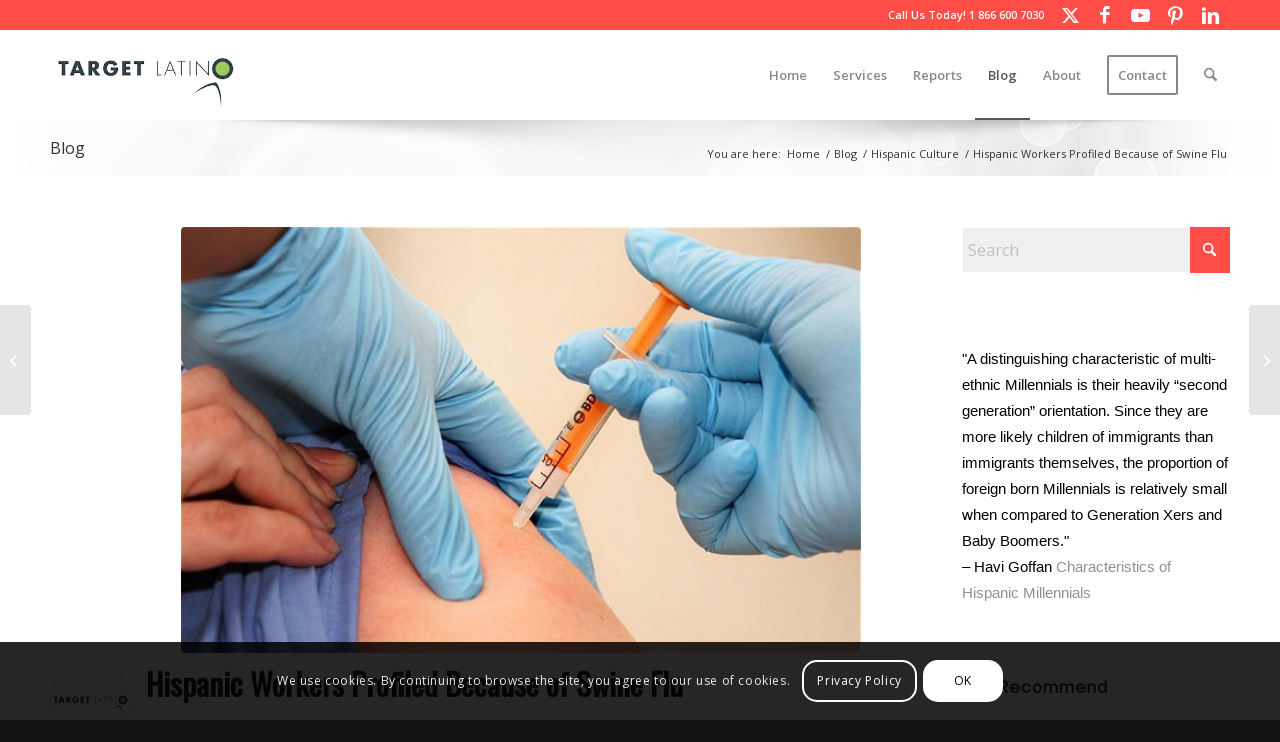

--- FILE ---
content_type: text/html; charset=UTF-8
request_url: https://hispanic-marketing.com/hispanic-workers-profiled-because-of-swine-flu/
body_size: 32249
content:
<!DOCTYPE html>
<html lang="en-US" class="html_stretched responsive av-preloader-disabled  html_header_top html_logo_left html_main_nav_header html_menu_right html_slim html_header_sticky html_header_shrinking_disabled html_header_topbar_active html_mobile_menu_tablet html_header_searchicon html_content_align_center html_header_unstick_top_disabled html_header_stretch_disabled html_av-submenu-hidden html_av-submenu-display-click html_av-overlay-side html_av-overlay-side-classic html_av-submenu-noclone html_entry_id_25 av-cookies-consent-message-bar-only av-no-preview av-default-lightbox html_text_menu_active av-mobile-menu-switch-default">
<head>

<!-- Google Tag Manager -->
<script>(function(w,d,s,l,i){w[l]=w[l]||[];w[l].push({'gtm.start':
new Date().getTime(),event:'gtm.js'});var f=d.getElementsByTagName(s)[0],
j=d.createElement(s),dl=l!='dataLayer'?'&l='+l:'';j.async=true;j.src=
'https://www.googletagmanager.com/gtm.js?id='+i+dl;f.parentNode.insertBefore(j,f);
})(window,document,'script','dataLayer','GTM-KCGL5X');</script>
<!-- End Google Tag Manager -->


<meta charset="UTF-8" />


<!-- mobile setting -->
<meta name="viewport" content="width=device-width, initial-scale=1">

<!-- Scripts/CSS and wp_head hook -->
<meta name='robots' content='noindex, follow' />
<script type="text/javascript">
var trackScrolling=true;
var trackScrollingPercentage=false;
var ScrollingPercentageNumber=25;
var stLogInterval=9*1000;
var cutOffTime=900;
var trackNoEvents=false;
var trackNoMaxTime=false;
var docTitle='Hispanic Workers Profiled Because of Swine Flu';
</script>

				<script type='text/javascript'>

				function avia_cookie_check_sessionStorage()
				{
					//	FF throws error when all cookies blocked !!
					var sessionBlocked = false;
					try
					{
						var test = sessionStorage.getItem( 'aviaCookieRefused' ) != null;
					}
					catch(e)
					{
						sessionBlocked = true;
					}

					var aviaCookieRefused = ! sessionBlocked ? sessionStorage.getItem( 'aviaCookieRefused' ) : null;

					var html = document.getElementsByTagName('html')[0];

					/**
					 * Set a class to avoid calls to sessionStorage
					 */
					if( sessionBlocked || aviaCookieRefused )
					{
						if( html.className.indexOf('av-cookies-session-refused') < 0 )
						{
							html.className += ' av-cookies-session-refused';
						}
					}

					if( sessionBlocked || aviaCookieRefused || document.cookie.match(/aviaCookieConsent/) )
					{
						if( html.className.indexOf('av-cookies-user-silent-accept') >= 0 )
						{
							 html.className = html.className.replace(/\bav-cookies-user-silent-accept\b/g, '');
						}
					}
				}

				avia_cookie_check_sessionStorage();

			</script>
			
	<!-- This site is optimized with the Yoast SEO plugin v26.6 - https://yoast.com/wordpress/plugins/seo/ -->
	<title>Hispanic Workers Profiled Because of Swine Flu</title>
	<meta name="description" content="and the paranoia begins.... The Douglas County Health Department says about forty percent of the population in Arcola is Hispanic. And the phones have been" />
	<meta property="og:locale" content="en_US" />
	<meta property="og:type" content="article" />
	<meta property="og:title" content="Hispanic Workers Profiled Because of Swine Flu" />
	<meta property="og:description" content="and the paranoia begins.... The Douglas County Health Department says about forty percent of the population in Arcola is Hispanic. And the phones have been" />
	<meta property="og:url" content="https://hispanic-marketing.com/hispanic-workers-profiled-because-of-swine-flu/" />
	<meta property="og:site_name" content="Hispanic Marketing Blog" />
	<meta property="article:publisher" content="https://www.facebook.com/targetlatino.marketing" />
	<meta property="article:author" content="https://www.facebook.com/targetlatino.marketing" />
	<meta property="article:published_time" content="2009-05-01T19:34:00+00:00" />
	<meta property="article:modified_time" content="2018-03-28T02:43:50+00:00" />
	<meta property="og:image" content="https://hispanic-marketing.com/wp-content/uploads/2009/05/swine-flu.jpg" />
	<meta property="og:image:width" content="620" />
	<meta property="og:image:height" content="388" />
	<meta property="og:image:type" content="image/jpeg" />
	<meta name="author" content="Target Latino" />
	<meta name="twitter:card" content="summary_large_image" />
	<meta name="twitter:creator" content="@TargetLatino" />
	<meta name="twitter:site" content="@targetlatino" />
	<script type="application/ld+json" class="yoast-schema-graph">{"@context":"https://schema.org","@graph":[{"@type":"Article","@id":"https://hispanic-marketing.com/hispanic-workers-profiled-because-of-swine-flu/#article","isPartOf":{"@id":"https://hispanic-marketing.com/hispanic-workers-profiled-because-of-swine-flu/"},"author":{"name":"Target Latino","@id":"https://hispanic-marketing.com/#/schema/person/5ed22b503af7b0340af096ec41b24681"},"headline":"Hispanic Workers Profiled Because of Swine Flu","datePublished":"2009-05-01T19:34:00+00:00","dateModified":"2018-03-28T02:43:50+00:00","mainEntityOfPage":{"@id":"https://hispanic-marketing.com/hispanic-workers-profiled-because-of-swine-flu/"},"wordCount":193,"commentCount":0,"publisher":{"@id":"https://hispanic-marketing.com/#organization"},"image":{"@id":"https://hispanic-marketing.com/hispanic-workers-profiled-because-of-swine-flu/#primaryimage"},"thumbnailUrl":"https://hispanic-marketing.com/wp-content/uploads/2009/05/swine-flu.jpg","keywords":["Hispanic Workers","swine flu"],"articleSection":["Hispanic Culture"],"inLanguage":"en-US","potentialAction":[{"@type":"CommentAction","name":"Comment","target":["https://hispanic-marketing.com/hispanic-workers-profiled-because-of-swine-flu/#respond"]}]},{"@type":"WebPage","@id":"https://hispanic-marketing.com/hispanic-workers-profiled-because-of-swine-flu/","url":"https://hispanic-marketing.com/hispanic-workers-profiled-because-of-swine-flu/","name":"Hispanic Workers Profiled Because of Swine Flu","isPartOf":{"@id":"https://hispanic-marketing.com/#website"},"primaryImageOfPage":{"@id":"https://hispanic-marketing.com/hispanic-workers-profiled-because-of-swine-flu/#primaryimage"},"image":{"@id":"https://hispanic-marketing.com/hispanic-workers-profiled-because-of-swine-flu/#primaryimage"},"thumbnailUrl":"https://hispanic-marketing.com/wp-content/uploads/2009/05/swine-flu.jpg","datePublished":"2009-05-01T19:34:00+00:00","dateModified":"2018-03-28T02:43:50+00:00","description":"and the paranoia begins.... The Douglas County Health Department says about forty percent of the population in Arcola is Hispanic. And the phones have been","breadcrumb":{"@id":"https://hispanic-marketing.com/hispanic-workers-profiled-because-of-swine-flu/#breadcrumb"},"inLanguage":"en-US","potentialAction":[{"@type":"ReadAction","target":["https://hispanic-marketing.com/hispanic-workers-profiled-because-of-swine-flu/"]}]},{"@type":"ImageObject","inLanguage":"en-US","@id":"https://hispanic-marketing.com/hispanic-workers-profiled-because-of-swine-flu/#primaryimage","url":"https://hispanic-marketing.com/wp-content/uploads/2009/05/swine-flu.jpg","contentUrl":"https://hispanic-marketing.com/wp-content/uploads/2009/05/swine-flu.jpg","width":620,"height":388},{"@type":"BreadcrumbList","@id":"https://hispanic-marketing.com/hispanic-workers-profiled-because-of-swine-flu/#breadcrumb","itemListElement":[{"@type":"ListItem","position":1,"name":"Home","item":"https://hispanic-marketing.com/"},{"@type":"ListItem","position":2,"name":"Hispanic Workers Profiled Because of Swine Flu"}]},{"@type":"WebSite","@id":"https://hispanic-marketing.com/#website","url":"https://hispanic-marketing.com/","name":"Hispanic Marketing Blog","description":"a Target Latino initiative","publisher":{"@id":"https://hispanic-marketing.com/#organization"},"potentialAction":[{"@type":"SearchAction","target":{"@type":"EntryPoint","urlTemplate":"https://hispanic-marketing.com/?s={search_term_string}"},"query-input":{"@type":"PropertyValueSpecification","valueRequired":true,"valueName":"search_term_string"}}],"inLanguage":"en-US"},{"@type":"Organization","@id":"https://hispanic-marketing.com/#organization","name":"Target Latino","url":"https://hispanic-marketing.com/","logo":{"@type":"ImageObject","inLanguage":"en-US","@id":"https://hispanic-marketing.com/#/schema/logo/image/","url":"https://hispanic-marketing.com/wp-content/uploads/2014/09/targetlatino-enfold-logo1.png","contentUrl":"https://hispanic-marketing.com/wp-content/uploads/2014/09/targetlatino-enfold-logo1.png","width":340,"height":156,"caption":"Target Latino"},"image":{"@id":"https://hispanic-marketing.com/#/schema/logo/image/"},"sameAs":["https://www.facebook.com/targetlatino.marketing","https://x.com/targetlatino","https://www.linkedin.com/company/target-latino","https://www.pinterest.com/latinomarketing/"]},{"@type":"Person","@id":"https://hispanic-marketing.com/#/schema/person/5ed22b503af7b0340af096ec41b24681","name":"Target Latino","image":{"@type":"ImageObject","inLanguage":"en-US","@id":"https://hispanic-marketing.com/#/schema/person/image/","url":"https://secure.gravatar.com/avatar/6247676f3714da1e62a97520272eb869449cadb48c76a97b110162f17ef37d9c?s=96&r=g","contentUrl":"https://secure.gravatar.com/avatar/6247676f3714da1e62a97520272eb869449cadb48c76a97b110162f17ef37d9c?s=96&r=g","caption":"Target Latino"},"description":"Hispanic Marketing Agency with a multicultural twist. Hispanic culture, segmentation, analytics, inbound, social media strategies. Social Commerce, SEO English-Spanish-Portuguese. As seen on CNN, Adweek, HuffPo, AMEX Open Forum, CNÑ.","sameAs":["http://targetlatino.com","https://www.facebook.com/targetlatino.marketing","https://x.com/TargetLatino"],"url":"https://hispanic-marketing.com/author/targetlatino/"}]}</script>
	<!-- / Yoast SEO plugin. -->


<link rel="alternate" type="application/rss+xml" title="Hispanic Marketing Blog &raquo; Feed" href="https://hispanic-marketing.com/feed/" />
<link rel="alternate" type="application/rss+xml" title="Hispanic Marketing Blog &raquo; Comments Feed" href="https://hispanic-marketing.com/comments/feed/" />
<link rel="alternate" type="application/rss+xml" title="Hispanic Marketing Blog &raquo; Hispanic Workers Profiled Because of Swine Flu Comments Feed" href="https://hispanic-marketing.com/hispanic-workers-profiled-because-of-swine-flu/feed/" />
<link rel="alternate" title="oEmbed (JSON)" type="application/json+oembed" href="https://hispanic-marketing.com/wp-json/oembed/1.0/embed?url=https%3A%2F%2Fhispanic-marketing.com%2Fhispanic-workers-profiled-because-of-swine-flu%2F" />
<link rel="alternate" title="oEmbed (XML)" type="text/xml+oembed" href="https://hispanic-marketing.com/wp-json/oembed/1.0/embed?url=https%3A%2F%2Fhispanic-marketing.com%2Fhispanic-workers-profiled-because-of-swine-flu%2F&#038;format=xml" />

<!-- google webfont font replacement -->

			<script type='text/javascript'>

				(function() {

					/*	check if webfonts are disabled by user setting via cookie - or user must opt in.	*/
					var html = document.getElementsByTagName('html')[0];
					var cookie_check = html.className.indexOf('av-cookies-needs-opt-in') >= 0 || html.className.indexOf('av-cookies-can-opt-out') >= 0;
					var allow_continue = true;
					var silent_accept_cookie = html.className.indexOf('av-cookies-user-silent-accept') >= 0;

					if( cookie_check && ! silent_accept_cookie )
					{
						if( ! document.cookie.match(/aviaCookieConsent/) || html.className.indexOf('av-cookies-session-refused') >= 0 )
						{
							allow_continue = false;
						}
						else
						{
							if( ! document.cookie.match(/aviaPrivacyRefuseCookiesHideBar/) )
							{
								allow_continue = false;
							}
							else if( ! document.cookie.match(/aviaPrivacyEssentialCookiesEnabled/) )
							{
								allow_continue = false;
							}
							else if( document.cookie.match(/aviaPrivacyGoogleWebfontsDisabled/) )
							{
								allow_continue = false;
							}
						}
					}

					if( allow_continue )
					{
						var f = document.createElement('link');

						f.type 	= 'text/css';
						f.rel 	= 'stylesheet';
						f.href 	= 'https://fonts.googleapis.com/css?family=Open+Sans:400,600%7CQuestrial%7COswald&display=swap';
						f.id 	= 'avia-google-webfont';

						document.getElementsByTagName('head')[0].appendChild(f);
					}
				})();

			</script>
			<style id='wp-img-auto-sizes-contain-inline-css' type='text/css'>
img:is([sizes=auto i],[sizes^="auto," i]){contain-intrinsic-size:3000px 1500px}
/*# sourceURL=wp-img-auto-sizes-contain-inline-css */
</style>
<link rel='stylesheet' id='avia-grid-css' href='https://hispanic-marketing.com/wp-content/themes/enfold/css/grid.min.css' type='text/css' media='all' />
<link rel='stylesheet' id='avia-base-css' href='https://hispanic-marketing.com/wp-content/themes/enfold/css/base.min.css' type='text/css' media='all' />
<link rel='stylesheet' id='avia-layout-css' href='https://hispanic-marketing.com/wp-content/themes/enfold/css/layout.min.css' type='text/css' media='all' />
<link rel='stylesheet' id='avia-module-blog-css' href='https://hispanic-marketing.com/wp-content/themes/enfold/config-templatebuilder/avia-shortcodes/blog/blog.min.css' type='text/css' media='all' />
<link rel='stylesheet' id='avia-module-postslider-css' href='https://hispanic-marketing.com/wp-content/themes/enfold/config-templatebuilder/avia-shortcodes/postslider/postslider.min.css' type='text/css' media='all' />
<link rel='stylesheet' id='avia-module-button-css' href='https://hispanic-marketing.com/wp-content/themes/enfold/config-templatebuilder/avia-shortcodes/buttons/buttons.min.css' type='text/css' media='all' />
<link rel='stylesheet' id='avia-module-comments-css' href='https://hispanic-marketing.com/wp-content/themes/enfold/config-templatebuilder/avia-shortcodes/comments/comments.min.css' type='text/css' media='all' />
<link rel='stylesheet' id='avia-module-contact-css' href='https://hispanic-marketing.com/wp-content/themes/enfold/config-templatebuilder/avia-shortcodes/contact/contact.min.css' type='text/css' media='all' />
<link rel='stylesheet' id='avia-module-slideshow-css' href='https://hispanic-marketing.com/wp-content/themes/enfold/config-templatebuilder/avia-shortcodes/slideshow/slideshow.min.css' type='text/css' media='all' />
<link rel='stylesheet' id='avia-module-gallery-css' href='https://hispanic-marketing.com/wp-content/themes/enfold/config-templatebuilder/avia-shortcodes/gallery/gallery.min.css' type='text/css' media='all' />
<link rel='stylesheet' id='avia-module-gridrow-css' href='https://hispanic-marketing.com/wp-content/themes/enfold/config-templatebuilder/avia-shortcodes/grid_row/grid_row.min.css' type='text/css' media='all' />
<link rel='stylesheet' id='avia-module-heading-css' href='https://hispanic-marketing.com/wp-content/themes/enfold/config-templatebuilder/avia-shortcodes/heading/heading.min.css' type='text/css' media='all' />
<link rel='stylesheet' id='avia-module-hr-css' href='https://hispanic-marketing.com/wp-content/themes/enfold/config-templatebuilder/avia-shortcodes/hr/hr.min.css' type='text/css' media='all' />
<link rel='stylesheet' id='avia-module-icon-css' href='https://hispanic-marketing.com/wp-content/themes/enfold/config-templatebuilder/avia-shortcodes/icon/icon.min.css' type='text/css' media='all' />
<link rel='stylesheet' id='avia-module-iconbox-css' href='https://hispanic-marketing.com/wp-content/themes/enfold/config-templatebuilder/avia-shortcodes/iconbox/iconbox.min.css' type='text/css' media='all' />
<link rel='stylesheet' id='avia-module-image-css' href='https://hispanic-marketing.com/wp-content/themes/enfold/config-templatebuilder/avia-shortcodes/image/image.min.css' type='text/css' media='all' />
<link rel='stylesheet' id='avia-module-hotspot-css' href='https://hispanic-marketing.com/wp-content/themes/enfold/config-templatebuilder/avia-shortcodes/image_hotspots/image_hotspots.min.css' type='text/css' media='all' />
<link rel='stylesheet' id='avia-module-masonry-css' href='https://hispanic-marketing.com/wp-content/themes/enfold/config-templatebuilder/avia-shortcodes/masonry_entries/masonry_entries.min.css' type='text/css' media='all' />
<link rel='stylesheet' id='avia-siteloader-css' href='https://hispanic-marketing.com/wp-content/themes/enfold/css/avia-snippet-site-preloader.min.css' type='text/css' media='all' />
<link rel='stylesheet' id='avia-module-menu-css' href='https://hispanic-marketing.com/wp-content/themes/enfold/config-templatebuilder/avia-shortcodes/menu/menu.min.css' type='text/css' media='all' />
<link rel='stylesheet' id='avia-module-social-css' href='https://hispanic-marketing.com/wp-content/themes/enfold/config-templatebuilder/avia-shortcodes/social_share/social_share.min.css' type='text/css' media='all' />
<link rel='stylesheet' id='avia-module-table-css' href='https://hispanic-marketing.com/wp-content/themes/enfold/config-templatebuilder/avia-shortcodes/table/table.min.css' type='text/css' media='all' />
<link rel='stylesheet' id='avia-module-tabs-css' href='https://hispanic-marketing.com/wp-content/themes/enfold/config-templatebuilder/avia-shortcodes/tabs/tabs.min.css' type='text/css' media='all' />
<link rel='stylesheet' id='avia-module-video-css' href='https://hispanic-marketing.com/wp-content/themes/enfold/config-templatebuilder/avia-shortcodes/video/video.min.css' type='text/css' media='all' />
<style id='wp-emoji-styles-inline-css' type='text/css'>

	img.wp-smiley, img.emoji {
		display: inline !important;
		border: none !important;
		box-shadow: none !important;
		height: 1em !important;
		width: 1em !important;
		margin: 0 0.07em !important;
		vertical-align: -0.1em !important;
		background: none !important;
		padding: 0 !important;
	}
/*# sourceURL=wp-emoji-styles-inline-css */
</style>
<style id='wp-block-library-inline-css' type='text/css'>
:root{--wp-block-synced-color:#7a00df;--wp-block-synced-color--rgb:122,0,223;--wp-bound-block-color:var(--wp-block-synced-color);--wp-editor-canvas-background:#ddd;--wp-admin-theme-color:#007cba;--wp-admin-theme-color--rgb:0,124,186;--wp-admin-theme-color-darker-10:#006ba1;--wp-admin-theme-color-darker-10--rgb:0,107,160.5;--wp-admin-theme-color-darker-20:#005a87;--wp-admin-theme-color-darker-20--rgb:0,90,135;--wp-admin-border-width-focus:2px}@media (min-resolution:192dpi){:root{--wp-admin-border-width-focus:1.5px}}.wp-element-button{cursor:pointer}:root .has-very-light-gray-background-color{background-color:#eee}:root .has-very-dark-gray-background-color{background-color:#313131}:root .has-very-light-gray-color{color:#eee}:root .has-very-dark-gray-color{color:#313131}:root .has-vivid-green-cyan-to-vivid-cyan-blue-gradient-background{background:linear-gradient(135deg,#00d084,#0693e3)}:root .has-purple-crush-gradient-background{background:linear-gradient(135deg,#34e2e4,#4721fb 50%,#ab1dfe)}:root .has-hazy-dawn-gradient-background{background:linear-gradient(135deg,#faaca8,#dad0ec)}:root .has-subdued-olive-gradient-background{background:linear-gradient(135deg,#fafae1,#67a671)}:root .has-atomic-cream-gradient-background{background:linear-gradient(135deg,#fdd79a,#004a59)}:root .has-nightshade-gradient-background{background:linear-gradient(135deg,#330968,#31cdcf)}:root .has-midnight-gradient-background{background:linear-gradient(135deg,#020381,#2874fc)}:root{--wp--preset--font-size--normal:16px;--wp--preset--font-size--huge:42px}.has-regular-font-size{font-size:1em}.has-larger-font-size{font-size:2.625em}.has-normal-font-size{font-size:var(--wp--preset--font-size--normal)}.has-huge-font-size{font-size:var(--wp--preset--font-size--huge)}.has-text-align-center{text-align:center}.has-text-align-left{text-align:left}.has-text-align-right{text-align:right}.has-fit-text{white-space:nowrap!important}#end-resizable-editor-section{display:none}.aligncenter{clear:both}.items-justified-left{justify-content:flex-start}.items-justified-center{justify-content:center}.items-justified-right{justify-content:flex-end}.items-justified-space-between{justify-content:space-between}.screen-reader-text{border:0;clip-path:inset(50%);height:1px;margin:-1px;overflow:hidden;padding:0;position:absolute;width:1px;word-wrap:normal!important}.screen-reader-text:focus{background-color:#ddd;clip-path:none;color:#444;display:block;font-size:1em;height:auto;left:5px;line-height:normal;padding:15px 23px 14px;text-decoration:none;top:5px;width:auto;z-index:100000}html :where(.has-border-color){border-style:solid}html :where([style*=border-top-color]){border-top-style:solid}html :where([style*=border-right-color]){border-right-style:solid}html :where([style*=border-bottom-color]){border-bottom-style:solid}html :where([style*=border-left-color]){border-left-style:solid}html :where([style*=border-width]){border-style:solid}html :where([style*=border-top-width]){border-top-style:solid}html :where([style*=border-right-width]){border-right-style:solid}html :where([style*=border-bottom-width]){border-bottom-style:solid}html :where([style*=border-left-width]){border-left-style:solid}html :where(img[class*=wp-image-]){height:auto;max-width:100%}:where(figure){margin:0 0 1em}html :where(.is-position-sticky){--wp-admin--admin-bar--position-offset:var(--wp-admin--admin-bar--height,0px)}@media screen and (max-width:600px){html :where(.is-position-sticky){--wp-admin--admin-bar--position-offset:0px}}

/*# sourceURL=wp-block-library-inline-css */
</style><style id='global-styles-inline-css' type='text/css'>
:root{--wp--preset--aspect-ratio--square: 1;--wp--preset--aspect-ratio--4-3: 4/3;--wp--preset--aspect-ratio--3-4: 3/4;--wp--preset--aspect-ratio--3-2: 3/2;--wp--preset--aspect-ratio--2-3: 2/3;--wp--preset--aspect-ratio--16-9: 16/9;--wp--preset--aspect-ratio--9-16: 9/16;--wp--preset--color--black: #000000;--wp--preset--color--cyan-bluish-gray: #abb8c3;--wp--preset--color--white: #ffffff;--wp--preset--color--pale-pink: #f78da7;--wp--preset--color--vivid-red: #cf2e2e;--wp--preset--color--luminous-vivid-orange: #ff6900;--wp--preset--color--luminous-vivid-amber: #fcb900;--wp--preset--color--light-green-cyan: #7bdcb5;--wp--preset--color--vivid-green-cyan: #00d084;--wp--preset--color--pale-cyan-blue: #8ed1fc;--wp--preset--color--vivid-cyan-blue: #0693e3;--wp--preset--color--vivid-purple: #9b51e0;--wp--preset--color--metallic-red: #b02b2c;--wp--preset--color--maximum-yellow-red: #edae44;--wp--preset--color--yellow-sun: #eeee22;--wp--preset--color--palm-leaf: #83a846;--wp--preset--color--aero: #7bb0e7;--wp--preset--color--old-lavender: #745f7e;--wp--preset--color--steel-teal: #5f8789;--wp--preset--color--raspberry-pink: #d65799;--wp--preset--color--medium-turquoise: #4ecac2;--wp--preset--gradient--vivid-cyan-blue-to-vivid-purple: linear-gradient(135deg,rgb(6,147,227) 0%,rgb(155,81,224) 100%);--wp--preset--gradient--light-green-cyan-to-vivid-green-cyan: linear-gradient(135deg,rgb(122,220,180) 0%,rgb(0,208,130) 100%);--wp--preset--gradient--luminous-vivid-amber-to-luminous-vivid-orange: linear-gradient(135deg,rgb(252,185,0) 0%,rgb(255,105,0) 100%);--wp--preset--gradient--luminous-vivid-orange-to-vivid-red: linear-gradient(135deg,rgb(255,105,0) 0%,rgb(207,46,46) 100%);--wp--preset--gradient--very-light-gray-to-cyan-bluish-gray: linear-gradient(135deg,rgb(238,238,238) 0%,rgb(169,184,195) 100%);--wp--preset--gradient--cool-to-warm-spectrum: linear-gradient(135deg,rgb(74,234,220) 0%,rgb(151,120,209) 20%,rgb(207,42,186) 40%,rgb(238,44,130) 60%,rgb(251,105,98) 80%,rgb(254,248,76) 100%);--wp--preset--gradient--blush-light-purple: linear-gradient(135deg,rgb(255,206,236) 0%,rgb(152,150,240) 100%);--wp--preset--gradient--blush-bordeaux: linear-gradient(135deg,rgb(254,205,165) 0%,rgb(254,45,45) 50%,rgb(107,0,62) 100%);--wp--preset--gradient--luminous-dusk: linear-gradient(135deg,rgb(255,203,112) 0%,rgb(199,81,192) 50%,rgb(65,88,208) 100%);--wp--preset--gradient--pale-ocean: linear-gradient(135deg,rgb(255,245,203) 0%,rgb(182,227,212) 50%,rgb(51,167,181) 100%);--wp--preset--gradient--electric-grass: linear-gradient(135deg,rgb(202,248,128) 0%,rgb(113,206,126) 100%);--wp--preset--gradient--midnight: linear-gradient(135deg,rgb(2,3,129) 0%,rgb(40,116,252) 100%);--wp--preset--font-size--small: 1rem;--wp--preset--font-size--medium: 1.125rem;--wp--preset--font-size--large: 1.75rem;--wp--preset--font-size--x-large: clamp(1.75rem, 3vw, 2.25rem);--wp--preset--spacing--20: 0.44rem;--wp--preset--spacing--30: 0.67rem;--wp--preset--spacing--40: 1rem;--wp--preset--spacing--50: 1.5rem;--wp--preset--spacing--60: 2.25rem;--wp--preset--spacing--70: 3.38rem;--wp--preset--spacing--80: 5.06rem;--wp--preset--shadow--natural: 6px 6px 9px rgba(0, 0, 0, 0.2);--wp--preset--shadow--deep: 12px 12px 50px rgba(0, 0, 0, 0.4);--wp--preset--shadow--sharp: 6px 6px 0px rgba(0, 0, 0, 0.2);--wp--preset--shadow--outlined: 6px 6px 0px -3px rgb(255, 255, 255), 6px 6px rgb(0, 0, 0);--wp--preset--shadow--crisp: 6px 6px 0px rgb(0, 0, 0);}:root { --wp--style--global--content-size: 800px;--wp--style--global--wide-size: 1130px; }:where(body) { margin: 0; }.wp-site-blocks > .alignleft { float: left; margin-right: 2em; }.wp-site-blocks > .alignright { float: right; margin-left: 2em; }.wp-site-blocks > .aligncenter { justify-content: center; margin-left: auto; margin-right: auto; }:where(.is-layout-flex){gap: 0.5em;}:where(.is-layout-grid){gap: 0.5em;}.is-layout-flow > .alignleft{float: left;margin-inline-start: 0;margin-inline-end: 2em;}.is-layout-flow > .alignright{float: right;margin-inline-start: 2em;margin-inline-end: 0;}.is-layout-flow > .aligncenter{margin-left: auto !important;margin-right: auto !important;}.is-layout-constrained > .alignleft{float: left;margin-inline-start: 0;margin-inline-end: 2em;}.is-layout-constrained > .alignright{float: right;margin-inline-start: 2em;margin-inline-end: 0;}.is-layout-constrained > .aligncenter{margin-left: auto !important;margin-right: auto !important;}.is-layout-constrained > :where(:not(.alignleft):not(.alignright):not(.alignfull)){max-width: var(--wp--style--global--content-size);margin-left: auto !important;margin-right: auto !important;}.is-layout-constrained > .alignwide{max-width: var(--wp--style--global--wide-size);}body .is-layout-flex{display: flex;}.is-layout-flex{flex-wrap: wrap;align-items: center;}.is-layout-flex > :is(*, div){margin: 0;}body .is-layout-grid{display: grid;}.is-layout-grid > :is(*, div){margin: 0;}body{padding-top: 0px;padding-right: 0px;padding-bottom: 0px;padding-left: 0px;}a:where(:not(.wp-element-button)){text-decoration: underline;}:root :where(.wp-element-button, .wp-block-button__link){background-color: #32373c;border-width: 0;color: #fff;font-family: inherit;font-size: inherit;font-style: inherit;font-weight: inherit;letter-spacing: inherit;line-height: inherit;padding-top: calc(0.667em + 2px);padding-right: calc(1.333em + 2px);padding-bottom: calc(0.667em + 2px);padding-left: calc(1.333em + 2px);text-decoration: none;text-transform: inherit;}.has-black-color{color: var(--wp--preset--color--black) !important;}.has-cyan-bluish-gray-color{color: var(--wp--preset--color--cyan-bluish-gray) !important;}.has-white-color{color: var(--wp--preset--color--white) !important;}.has-pale-pink-color{color: var(--wp--preset--color--pale-pink) !important;}.has-vivid-red-color{color: var(--wp--preset--color--vivid-red) !important;}.has-luminous-vivid-orange-color{color: var(--wp--preset--color--luminous-vivid-orange) !important;}.has-luminous-vivid-amber-color{color: var(--wp--preset--color--luminous-vivid-amber) !important;}.has-light-green-cyan-color{color: var(--wp--preset--color--light-green-cyan) !important;}.has-vivid-green-cyan-color{color: var(--wp--preset--color--vivid-green-cyan) !important;}.has-pale-cyan-blue-color{color: var(--wp--preset--color--pale-cyan-blue) !important;}.has-vivid-cyan-blue-color{color: var(--wp--preset--color--vivid-cyan-blue) !important;}.has-vivid-purple-color{color: var(--wp--preset--color--vivid-purple) !important;}.has-metallic-red-color{color: var(--wp--preset--color--metallic-red) !important;}.has-maximum-yellow-red-color{color: var(--wp--preset--color--maximum-yellow-red) !important;}.has-yellow-sun-color{color: var(--wp--preset--color--yellow-sun) !important;}.has-palm-leaf-color{color: var(--wp--preset--color--palm-leaf) !important;}.has-aero-color{color: var(--wp--preset--color--aero) !important;}.has-old-lavender-color{color: var(--wp--preset--color--old-lavender) !important;}.has-steel-teal-color{color: var(--wp--preset--color--steel-teal) !important;}.has-raspberry-pink-color{color: var(--wp--preset--color--raspberry-pink) !important;}.has-medium-turquoise-color{color: var(--wp--preset--color--medium-turquoise) !important;}.has-black-background-color{background-color: var(--wp--preset--color--black) !important;}.has-cyan-bluish-gray-background-color{background-color: var(--wp--preset--color--cyan-bluish-gray) !important;}.has-white-background-color{background-color: var(--wp--preset--color--white) !important;}.has-pale-pink-background-color{background-color: var(--wp--preset--color--pale-pink) !important;}.has-vivid-red-background-color{background-color: var(--wp--preset--color--vivid-red) !important;}.has-luminous-vivid-orange-background-color{background-color: var(--wp--preset--color--luminous-vivid-orange) !important;}.has-luminous-vivid-amber-background-color{background-color: var(--wp--preset--color--luminous-vivid-amber) !important;}.has-light-green-cyan-background-color{background-color: var(--wp--preset--color--light-green-cyan) !important;}.has-vivid-green-cyan-background-color{background-color: var(--wp--preset--color--vivid-green-cyan) !important;}.has-pale-cyan-blue-background-color{background-color: var(--wp--preset--color--pale-cyan-blue) !important;}.has-vivid-cyan-blue-background-color{background-color: var(--wp--preset--color--vivid-cyan-blue) !important;}.has-vivid-purple-background-color{background-color: var(--wp--preset--color--vivid-purple) !important;}.has-metallic-red-background-color{background-color: var(--wp--preset--color--metallic-red) !important;}.has-maximum-yellow-red-background-color{background-color: var(--wp--preset--color--maximum-yellow-red) !important;}.has-yellow-sun-background-color{background-color: var(--wp--preset--color--yellow-sun) !important;}.has-palm-leaf-background-color{background-color: var(--wp--preset--color--palm-leaf) !important;}.has-aero-background-color{background-color: var(--wp--preset--color--aero) !important;}.has-old-lavender-background-color{background-color: var(--wp--preset--color--old-lavender) !important;}.has-steel-teal-background-color{background-color: var(--wp--preset--color--steel-teal) !important;}.has-raspberry-pink-background-color{background-color: var(--wp--preset--color--raspberry-pink) !important;}.has-medium-turquoise-background-color{background-color: var(--wp--preset--color--medium-turquoise) !important;}.has-black-border-color{border-color: var(--wp--preset--color--black) !important;}.has-cyan-bluish-gray-border-color{border-color: var(--wp--preset--color--cyan-bluish-gray) !important;}.has-white-border-color{border-color: var(--wp--preset--color--white) !important;}.has-pale-pink-border-color{border-color: var(--wp--preset--color--pale-pink) !important;}.has-vivid-red-border-color{border-color: var(--wp--preset--color--vivid-red) !important;}.has-luminous-vivid-orange-border-color{border-color: var(--wp--preset--color--luminous-vivid-orange) !important;}.has-luminous-vivid-amber-border-color{border-color: var(--wp--preset--color--luminous-vivid-amber) !important;}.has-light-green-cyan-border-color{border-color: var(--wp--preset--color--light-green-cyan) !important;}.has-vivid-green-cyan-border-color{border-color: var(--wp--preset--color--vivid-green-cyan) !important;}.has-pale-cyan-blue-border-color{border-color: var(--wp--preset--color--pale-cyan-blue) !important;}.has-vivid-cyan-blue-border-color{border-color: var(--wp--preset--color--vivid-cyan-blue) !important;}.has-vivid-purple-border-color{border-color: var(--wp--preset--color--vivid-purple) !important;}.has-metallic-red-border-color{border-color: var(--wp--preset--color--metallic-red) !important;}.has-maximum-yellow-red-border-color{border-color: var(--wp--preset--color--maximum-yellow-red) !important;}.has-yellow-sun-border-color{border-color: var(--wp--preset--color--yellow-sun) !important;}.has-palm-leaf-border-color{border-color: var(--wp--preset--color--palm-leaf) !important;}.has-aero-border-color{border-color: var(--wp--preset--color--aero) !important;}.has-old-lavender-border-color{border-color: var(--wp--preset--color--old-lavender) !important;}.has-steel-teal-border-color{border-color: var(--wp--preset--color--steel-teal) !important;}.has-raspberry-pink-border-color{border-color: var(--wp--preset--color--raspberry-pink) !important;}.has-medium-turquoise-border-color{border-color: var(--wp--preset--color--medium-turquoise) !important;}.has-vivid-cyan-blue-to-vivid-purple-gradient-background{background: var(--wp--preset--gradient--vivid-cyan-blue-to-vivid-purple) !important;}.has-light-green-cyan-to-vivid-green-cyan-gradient-background{background: var(--wp--preset--gradient--light-green-cyan-to-vivid-green-cyan) !important;}.has-luminous-vivid-amber-to-luminous-vivid-orange-gradient-background{background: var(--wp--preset--gradient--luminous-vivid-amber-to-luminous-vivid-orange) !important;}.has-luminous-vivid-orange-to-vivid-red-gradient-background{background: var(--wp--preset--gradient--luminous-vivid-orange-to-vivid-red) !important;}.has-very-light-gray-to-cyan-bluish-gray-gradient-background{background: var(--wp--preset--gradient--very-light-gray-to-cyan-bluish-gray) !important;}.has-cool-to-warm-spectrum-gradient-background{background: var(--wp--preset--gradient--cool-to-warm-spectrum) !important;}.has-blush-light-purple-gradient-background{background: var(--wp--preset--gradient--blush-light-purple) !important;}.has-blush-bordeaux-gradient-background{background: var(--wp--preset--gradient--blush-bordeaux) !important;}.has-luminous-dusk-gradient-background{background: var(--wp--preset--gradient--luminous-dusk) !important;}.has-pale-ocean-gradient-background{background: var(--wp--preset--gradient--pale-ocean) !important;}.has-electric-grass-gradient-background{background: var(--wp--preset--gradient--electric-grass) !important;}.has-midnight-gradient-background{background: var(--wp--preset--gradient--midnight) !important;}.has-small-font-size{font-size: var(--wp--preset--font-size--small) !important;}.has-medium-font-size{font-size: var(--wp--preset--font-size--medium) !important;}.has-large-font-size{font-size: var(--wp--preset--font-size--large) !important;}.has-x-large-font-size{font-size: var(--wp--preset--font-size--x-large) !important;}
/*# sourceURL=global-styles-inline-css */
</style>

<link rel='stylesheet' id='avia-scs-css' href='https://hispanic-marketing.com/wp-content/themes/enfold/css/shortcodes.min.css' type='text/css' media='all' />
<link rel='stylesheet' id='avia-fold-unfold-css' href='https://hispanic-marketing.com/wp-content/themes/enfold/css/avia-snippet-fold-unfold.min.css' type='text/css' media='all' />
<link rel='stylesheet' id='avia-popup-css-css' href='https://hispanic-marketing.com/wp-content/themes/enfold/js/aviapopup/magnific-popup.min.css' type='text/css' media='screen' />
<link rel='stylesheet' id='avia-lightbox-css' href='https://hispanic-marketing.com/wp-content/themes/enfold/css/avia-snippet-lightbox.min.css' type='text/css' media='screen' />
<link rel='stylesheet' id='avia-widget-css-css' href='https://hispanic-marketing.com/wp-content/themes/enfold/css/avia-snippet-widget.min.css' type='text/css' media='screen' />
<link rel='stylesheet' id='avia-dynamic-css' href='https://hispanic-marketing.com/wp-content/uploads/dynamic_avia/enfold_child.css' type='text/css' media='all' />
<link rel='stylesheet' id='avia-custom-css' href='https://hispanic-marketing.com/wp-content/themes/enfold/css/custom.css' type='text/css' media='all' />
<link rel='stylesheet' id='avia-style-css' href='https://hispanic-marketing.com/wp-content/themes/enfold-child/style.css' type='text/css' media='all' />
<link rel='stylesheet' id='click2tweet-css-css' href='https://hispanic-marketing.com/wp-content/plugins/easy-social-share-buttons3/assets/modules/click-to-tweet.min.css' type='text/css' media='all' />
<link rel='stylesheet' id='essb-module-sharing-postbar-css' href='https://hispanic-marketing.com/wp-content/plugins/easy-social-share-buttons3/assets/modules/sharing-postbar.min.css' type='text/css' media='all' />
<link rel='stylesheet' id='easy-social-share-buttons-css' href='https://hispanic-marketing.com/wp-content/plugins/easy-social-share-buttons3/assets/css/easy-social-share-buttons.min.css' type='text/css' media='all' />
<link rel='stylesheet' id='avia-cookie-css-css' href='https://hispanic-marketing.com/wp-content/themes/enfold/css/avia-snippet-cookieconsent.css' type='text/css' media='screen' />
<script type="text/javascript" src="https://hispanic-marketing.com/wp-includes/js/jquery/jquery.min.js" id="jquery-core-js"></script>
<script type="text/javascript" src="https://hispanic-marketing.com/wp-content/themes/enfold/js/avia-js.min.js" id="avia-js-js"></script>
<script type="text/javascript" src="https://hispanic-marketing.com/wp-content/themes/enfold/js/avia-compat.min.js" id="avia-compat-js"></script>
<script id="essb-inline-js"></script><link rel="https://api.w.org/" href="https://hispanic-marketing.com/wp-json/" /><link rel="alternate" title="JSON" type="application/json" href="https://hispanic-marketing.com/wp-json/wp/v2/posts/25" /><link rel="EditURI" type="application/rsd+xml" title="RSD" href="https://hispanic-marketing.com/xmlrpc.php?rsd" />
<meta name="generator" content="WordPress 6.9" />
<link rel='shortlink' href='https://hispanic-marketing.com/?p=25' />

<link rel="icon" href="https://hispanic-marketing.com/wp-content/uploads/2016/11/favicon.ico" type="image/x-icon">
<!--[if lt IE 9]><script src="https://hispanic-marketing.com/wp-content/themes/enfold/js/html5shiv.js"></script><![endif]--><link rel="profile" href="https://gmpg.org/xfn/11" />
<link rel="alternate" type="application/rss+xml" title="Hispanic Marketing Blog RSS2 Feed" href="https://hispanic-marketing.com/feed/" />
<link rel="pingback" href="https://hispanic-marketing.com/xmlrpc.php" />

<script type="text/javascript">var essb_settings = {"ajax_url":"https:\/\/hispanic-marketing.com\/wp-admin\/admin-ajax.php","essb3_nonce":"72c2fe8c5b","essb3_plugin_url":"https:\/\/hispanic-marketing.com\/wp-content\/plugins\/easy-social-share-buttons3","essb3_stats":false,"essb3_ga":false,"essb3_ga_ntg":false,"blog_url":"https:\/\/hispanic-marketing.com\/","post_id":"25"};var essbis_settings = {"modules":{"settings":{"moduleHoverActive":1,"activeModules":["settings","buttons","hover"]},"buttons":{"pinterestImageDescription":["titleAttribute","altAttribute","postTitle","mediaLibraryDescription"],"networks":"pinterest"},"hover":{"imageSelector":".essbis-hover-container img","minImageHeight":100,"minImageWidth":100,"hoverPanelPosition":"top-left","theme":"round","orientation":"horizontal","showOnHome":"1","showOnSingle":"1","showOnPage":"1","showOnBlog":"1","showOnLightbox":"1","alwaysVisible":false,"mobileOnClick":false,"networks":"pinterest"}},"twitteruser":"targetlatino","fbapp":"","dontshow":"","buttonSets":[],"themes":[]};var essbis_settings = {"modules":{"settings":{"moduleHoverActive":1,"activeModules":["settings","buttons","hover"]},"buttons":{"pinterestImageDescription":["titleAttribute","altAttribute","postTitle","mediaLibraryDescription"],"networks":"pinterest"},"hover":{"imageSelector":".essbis-hover-container img","minImageHeight":100,"minImageWidth":100,"hoverPanelPosition":"top-left","theme":"round","orientation":"horizontal","showOnHome":"1","showOnSingle":"1","showOnPage":"1","showOnBlog":"1","showOnLightbox":"1","alwaysVisible":false,"mobileOnClick":false,"networks":"pinterest"}},"twitteruser":"targetlatino","fbapp":"","dontshow":"","buttonSets":[],"themes":[]};</script><style type="text/css">
		@font-face {font-family: 'entypo-fontello-enfold'; font-weight: normal; font-style: normal; font-display: swap;
		src: url('https://hispanic-marketing.com/wp-content/themes/enfold/config-templatebuilder/avia-template-builder/assets/fonts/entypo-fontello-enfold/entypo-fontello-enfold.woff2') format('woff2'),
		url('https://hispanic-marketing.com/wp-content/themes/enfold/config-templatebuilder/avia-template-builder/assets/fonts/entypo-fontello-enfold/entypo-fontello-enfold.woff') format('woff'),
		url('https://hispanic-marketing.com/wp-content/themes/enfold/config-templatebuilder/avia-template-builder/assets/fonts/entypo-fontello-enfold/entypo-fontello-enfold.ttf') format('truetype'),
		url('https://hispanic-marketing.com/wp-content/themes/enfold/config-templatebuilder/avia-template-builder/assets/fonts/entypo-fontello-enfold/entypo-fontello-enfold.svg#entypo-fontello-enfold') format('svg'),
		url('https://hispanic-marketing.com/wp-content/themes/enfold/config-templatebuilder/avia-template-builder/assets/fonts/entypo-fontello-enfold/entypo-fontello-enfold.eot'),
		url('https://hispanic-marketing.com/wp-content/themes/enfold/config-templatebuilder/avia-template-builder/assets/fonts/entypo-fontello-enfold/entypo-fontello-enfold.eot?#iefix') format('embedded-opentype');
		}

		#top .avia-font-entypo-fontello-enfold, body .avia-font-entypo-fontello-enfold, html body [data-av_iconfont='entypo-fontello-enfold']:before{ font-family: 'entypo-fontello-enfold'; }
		
		@font-face {font-family: 'entypo-fontello'; font-weight: normal; font-style: normal; font-display: swap;
		src: url('https://hispanic-marketing.com/wp-content/themes/enfold/config-templatebuilder/avia-template-builder/assets/fonts/entypo-fontello/entypo-fontello.woff2') format('woff2'),
		url('https://hispanic-marketing.com/wp-content/themes/enfold/config-templatebuilder/avia-template-builder/assets/fonts/entypo-fontello/entypo-fontello.woff') format('woff'),
		url('https://hispanic-marketing.com/wp-content/themes/enfold/config-templatebuilder/avia-template-builder/assets/fonts/entypo-fontello/entypo-fontello.ttf') format('truetype'),
		url('https://hispanic-marketing.com/wp-content/themes/enfold/config-templatebuilder/avia-template-builder/assets/fonts/entypo-fontello/entypo-fontello.svg#entypo-fontello') format('svg'),
		url('https://hispanic-marketing.com/wp-content/themes/enfold/config-templatebuilder/avia-template-builder/assets/fonts/entypo-fontello/entypo-fontello.eot'),
		url('https://hispanic-marketing.com/wp-content/themes/enfold/config-templatebuilder/avia-template-builder/assets/fonts/entypo-fontello/entypo-fontello.eot?#iefix') format('embedded-opentype');
		}

		#top .avia-font-entypo-fontello, body .avia-font-entypo-fontello, html body [data-av_iconfont='entypo-fontello']:before{ font-family: 'entypo-fontello'; }
		</style>

<!--
Debugging Info for Theme support: 

Theme: Enfold
Version: 7.1.3
Installed: enfold
AviaFramework Version: 5.6
AviaBuilder Version: 6.0
aviaElementManager Version: 1.0.1
- - - - - - - - - - -
ChildTheme: Enfold Child
ChildTheme Version: 1.0
ChildTheme Installed: enfold

- - - - - - - - - - -
ML:256-PU:28-PLA:9
WP:6.9
Compress: CSS:load minified only - JS:load minified only
Updates: enabled - token has changed and not verified
PLAu:7
-->
</head>

<body id="top" class="wp-singular post-template-default single single-post postid-25 single-format-standard wp-theme-enfold wp-child-theme-enfold-child stretched avia-mobile-no-animations rtl_columns av-curtain-numeric open_sans  post-type-post category-hispanicculture post_tag-hispanic-workers post_tag-swine-flu avia-responsive-images-support essb-10.8 essbis_site" itemscope="itemscope" itemtype="https://schema.org/WebPage" >

<!-- Google Tag Manager (noscript) -->
<noscript><iframe src="https://www.googletagmanager.com/ns.html?id=GTM-KCGL5X"
height="0" width="0" style="display:none;visibility:hidden"></iframe></noscript>
<!-- End Google Tag Manager (noscript) -->

	
	<div id='wrap_all'>

	
<header id='header' class='all_colors header_color light_bg_color  av_header_top av_logo_left av_main_nav_header av_menu_right av_slim av_header_sticky av_header_shrinking_disabled av_header_stretch_disabled av_mobile_menu_tablet av_header_searchicon av_header_unstick_top_disabled av_bottom_nav_disabled  av_header_border_disabled' aria-label="Header" data-av_shrink_factor='50' role="banner" itemscope="itemscope" itemtype="https://schema.org/WPHeader" >

		<div id='header_meta' class='container_wrap container_wrap_meta  av_icon_active_right av_extra_header_active av_phone_active_right av_entry_id_25'>

			      <div class='container'>
			      <ul class='noLightbox social_bookmarks icon_count_5'><li class='social_bookmarks_twitter av-social-link-twitter social_icon_1 avia_social_iconfont'><a  target="_blank" aria-label="Link to X" href='https://twitter.com/targetlatino' data-av_icon='' data-av_iconfont='entypo-fontello' title="Link to X" desc="Link to X" title='Link to X'><span class='avia_hidden_link_text'>Link to X</span></a></li><li class='social_bookmarks_facebook av-social-link-facebook social_icon_2 avia_social_iconfont'><a  target="_blank" aria-label="Link to Facebook" href='https://www.facebook.com/targetlatino.marketing' data-av_icon='' data-av_iconfont='entypo-fontello' title="Link to Facebook" desc="Link to Facebook" title='Link to Facebook'><span class='avia_hidden_link_text'>Link to Facebook</span></a></li><li class='social_bookmarks_youtube av-social-link-youtube social_icon_3 avia_social_iconfont'><a  target="_blank" aria-label="Link to Youtube" href='https://www.youtube.com/user/TargetLatino' data-av_icon='' data-av_iconfont='entypo-fontello' title="Link to Youtube" desc="Link to Youtube" title='Link to Youtube'><span class='avia_hidden_link_text'>Link to Youtube</span></a></li><li class='social_bookmarks_pinterest av-social-link-pinterest social_icon_4 avia_social_iconfont'><a  target="_blank" aria-label="Link to Pinterest" href='https://www.pinterest.com/latinomarketing/' data-av_icon='' data-av_iconfont='entypo-fontello' title="Link to Pinterest" desc="Link to Pinterest" title='Link to Pinterest'><span class='avia_hidden_link_text'>Link to Pinterest</span></a></li><li class='social_bookmarks_linkedin av-social-link-linkedin social_icon_5 avia_social_iconfont'><a  target="_blank" aria-label="Link to LinkedIn" href='https://www.linkedin.com/company/target-latino' data-av_icon='' data-av_iconfont='entypo-fontello' title="Link to LinkedIn" desc="Link to LinkedIn" title='Link to LinkedIn'><span class='avia_hidden_link_text'>Link to LinkedIn</span></a></li></ul><div class='phone-info '><div>Call Us Today! 1 866 600 7030</div></div>			      </div>
		</div>

		<div  id='header_main' class='container_wrap container_wrap_logo'>

        <div class='container av-logo-container'><div class='inner-container'><span class='logo avia-standard-logo'><a href='https://hispanic-marketing.com/' class='' aria-label='Target Latino Logo' title='Target Latino Logo'><img src="https://hispanic-marketing.com/wp-content/uploads/2014/09/targetlatino-enfold-logo1.png" srcset="https://hispanic-marketing.com/wp-content/uploads/2014/09/targetlatino-enfold-logo1.png 340w, https://hispanic-marketing.com/wp-content/uploads/2014/09/targetlatino-enfold-logo1-300x137.png 300w" sizes="(max-width: 340px) 100vw, 340px" height="100" width="300" alt='Hispanic Marketing Blog' title='Target Latino Logo' /></a></span><nav class='main_menu' data-selectname='Select a page'  role="navigation" itemscope="itemscope" itemtype="https://schema.org/SiteNavigationElement" ><div class="avia-menu av-main-nav-wrap"><ul role="menu" class="menu av-main-nav" id="avia-menu"><li role="menuitem" id="menu-item-8054" class="menu-item menu-item-type-custom menu-item-object-custom menu-item-top-level menu-item-top-level-1"><a href="https://targetlatino.com/" itemprop="url" tabindex="0"><span class="avia-bullet"></span><span class="avia-menu-text">Home</span><span class="avia-menu-fx"><span class="avia-arrow-wrap"><span class="avia-arrow"></span></span></span></a></li>
<li role="menuitem" id="menu-item-8046" class="menu-item menu-item-type-custom menu-item-object-custom menu-item-has-children menu-item-top-level menu-item-top-level-2"><a href="https://targetlatino.com/hispanic-inbound-marketing-agency/" itemprop="url" tabindex="0"><span class="avia-bullet"></span><span class="avia-menu-text">Services</span><span class="avia-menu-fx"><span class="avia-arrow-wrap"><span class="avia-arrow"></span></span></span></a>


<ul class="sub-menu">
	<li role="menuitem" id="menu-item-8047" class="menu-item menu-item-type-custom menu-item-object-custom"><a href="https://targetlatino.com/hispanic-inbound-marketing-agency/" itemprop="url" tabindex="0"><span class="avia-bullet"></span><span class="avia-menu-text">Hispanic Inbound Services</span></a></li>
	<li role="menuitem" id="menu-item-8048" class="menu-item menu-item-type-custom menu-item-object-custom"><a href="https://targetlatino.com/international-seo-best-company-spanish/" itemprop="url" tabindex="0"><span class="avia-bullet"></span><span class="avia-menu-text">International SEO</span></a></li>
	<li role="menuitem" id="menu-item-8049" class="menu-item menu-item-type-custom menu-item-object-custom"><a href="https://targetlatino.com/content-marketing-strategy-services/" itemprop="url" tabindex="0"><span class="avia-bullet"></span><span class="avia-menu-text">Content Marketing</span></a></li>
	<li role="menuitem" id="menu-item-8050" class="menu-item menu-item-type-custom menu-item-object-custom"><a href="https://targetlatino.com/pinterest-for-business-marketing-services/" itemprop="url" tabindex="0"><span class="avia-bullet"></span><span class="avia-menu-text">Pinterest Marketing</span></a></li>
	<li role="menuitem" id="menu-item-8051" class="menu-item menu-item-type-custom menu-item-object-custom"><a href="https://targetlatino.com/hispanic-social-media-strategy-consultant/" itemprop="url" tabindex="0"><span class="avia-bullet"></span><span class="avia-menu-text">Hispanic Social Media</span></a></li>
	<li role="menuitem" id="menu-item-8052" class="menu-item menu-item-type-custom menu-item-object-custom"><a href="https://targetlatino.com/hispanic-marketing-strategy/" itemprop="url" tabindex="0"><span class="avia-bullet"></span><span class="avia-menu-text">Hispanic Marketing</span></a></li>
	<li role="menuitem" id="menu-item-8053" class="menu-item menu-item-type-custom menu-item-object-custom"><a href="https://targetlatino.com/cultural-insights-differences-competitive-intelligence/" itemprop="url" tabindex="0"><span class="avia-bullet"></span><span class="avia-menu-text">Cultural Insights</span></a></li>
</ul>
</li>
<li role="menuitem" id="menu-item-8045" class="menu-item menu-item-type-custom menu-item-object-custom menu-item-top-level menu-item-top-level-3"><a href="https://targetlatino.com/marketing-articles-publications/" itemprop="url" tabindex="0"><span class="avia-bullet"></span><span class="avia-menu-text">Reports</span><span class="avia-menu-fx"><span class="avia-arrow-wrap"><span class="avia-arrow"></span></span></span></a></li>
<li role="menuitem" id="menu-item-8039" class="menu-item menu-item-type-post_type menu-item-object-page menu-item-has-children menu-item-top-level menu-item-top-level-4 current-menu-item"><a href="https://hispanic-marketing.com/posts/" itemprop="url" tabindex="0"><span class="avia-bullet"></span><span class="avia-menu-text">Blog</span><span class="avia-menu-fx"><span class="avia-arrow-wrap"><span class="avia-arrow"></span></span></span></a>


<ul class="sub-menu">
	<li role="menuitem" id="menu-item-8182" class="menu-item menu-item-type-post_type menu-item-object-page"><a href="https://hispanic-marketing.com/posts/" itemprop="url" tabindex="0"><span class="avia-bullet"></span><span class="avia-menu-text">All Articles</span></a></li>
	<li role="menuitem" id="menu-item-8044" class="menu-item menu-item-type-post_type menu-item-object-page"><a href="https://hispanic-marketing.com/marketing-strategy/" itemprop="url" tabindex="0"><span class="avia-bullet"></span><span class="avia-menu-text">Marketing Strategy</span></a></li>
	<li role="menuitem" id="menu-item-8043" class="menu-item menu-item-type-post_type menu-item-object-page"><a href="https://hispanic-marketing.com/hispanic-culture/" itemprop="url" tabindex="0"><span class="avia-bullet"></span><span class="avia-menu-text">Hispanic Culture</span></a></li>
	<li role="menuitem" id="menu-item-8042" class="menu-item menu-item-type-post_type menu-item-object-page"><a href="https://hispanic-marketing.com/social-media/" itemprop="url" tabindex="0"><span class="avia-bullet"></span><span class="avia-menu-text">Social Media</span></a></li>
	<li role="menuitem" id="menu-item-8041" class="menu-item menu-item-type-post_type menu-item-object-page"><a href="https://hispanic-marketing.com/market-intelligence/" itemprop="url" tabindex="0"><span class="avia-bullet"></span><span class="avia-menu-text">Market Intelligence</span></a></li>
	<li role="menuitem" id="menu-item-8040" class="menu-item menu-item-type-post_type menu-item-object-page"><a href="https://hispanic-marketing.com/digital-marketing/" itemprop="url" tabindex="0"><span class="avia-bullet"></span><span class="avia-menu-text">Digital Marketing</span></a></li>
</ul>
</li>
<li role="menuitem" id="menu-item-8034" class="menu-item menu-item-type-custom menu-item-object-custom menu-item-has-children menu-item-top-level menu-item-top-level-5"><a href="https://targetlatino.com/inbound-marketing-consultants/" itemprop="url" tabindex="0"><span class="avia-bullet"></span><span class="avia-menu-text">About</span><span class="avia-menu-fx"><span class="avia-arrow-wrap"><span class="avia-arrow"></span></span></span></a>


<ul class="sub-menu">
	<li role="menuitem" id="menu-item-8035" class="menu-item menu-item-type-custom menu-item-object-custom"><a href="https://targetlatino.com/inbound-marketing-consultants/" itemprop="url" tabindex="0"><span class="avia-bullet"></span><span class="avia-menu-text">About</span></a></li>
	<li role="menuitem" id="menu-item-8036" class="menu-item menu-item-type-custom menu-item-object-custom"><a href="https://targetlatino.com/keynote-speaker-cultural-differences/" itemprop="url" tabindex="0"><span class="avia-bullet"></span><span class="avia-menu-text">International Speaker</span></a></li>
	<li role="menuitem" id="menu-item-8037" class="menu-item menu-item-type-custom menu-item-object-custom"><a href="https://targetlatino.com/press-media-coverage/" itemprop="url" tabindex="0"><span class="avia-bullet"></span><span class="avia-menu-text">In the News</span></a></li>
	<li role="menuitem" id="menu-item-8038" class="menu-item menu-item-type-custom menu-item-object-custom"><a href="https://targetlatino.com/community-projects/" itemprop="url" tabindex="0"><span class="avia-bullet"></span><span class="avia-menu-text">Volunteer Work</span></a></li>
</ul>
</li>
<li role="menuitem" id="menu-item-8033" class="menu-item menu-item-type-custom menu-item-object-custom av-menu-button av-menu-button-bordered menu-item-top-level menu-item-top-level-6"><a href="https://targetlatino.com/contact-target-latino/" itemprop="url" tabindex="0"><span class="avia-bullet"></span><span class="avia-menu-text">Contact</span><span class="avia-menu-fx"><span class="avia-arrow-wrap"><span class="avia-arrow"></span></span></span></a></li>
<li id="menu-item-search" class="noMobile menu-item menu-item-search-dropdown menu-item-avia-special" role="menuitem"><a class="avia-svg-icon avia-font-svg_entypo-fontello" aria-label="Search" href="?s=" rel="nofollow" title="Click to open the search input field" data-avia-search-tooltip="
&lt;search&gt;
	&lt;form role=&quot;search&quot; action=&quot;https://hispanic-marketing.com/&quot; id=&quot;searchform&quot; method=&quot;get&quot; class=&quot;&quot;&gt;
		&lt;div&gt;
&lt;span class=&#039;av_searchform_search avia-svg-icon avia-font-svg_entypo-fontello&#039; data-av_svg_icon=&#039;search&#039; data-av_iconset=&#039;svg_entypo-fontello&#039;&gt;&lt;svg version=&quot;1.1&quot; xmlns=&quot;http://www.w3.org/2000/svg&quot; width=&quot;25&quot; height=&quot;32&quot; viewBox=&quot;0 0 25 32&quot; preserveAspectRatio=&quot;xMidYMid meet&quot; aria-labelledby=&#039;av-svg-title-1&#039; aria-describedby=&#039;av-svg-desc-1&#039; role=&quot;graphics-symbol&quot; aria-hidden=&quot;true&quot;&gt;
&lt;title id=&#039;av-svg-title-1&#039;&gt;Search&lt;/title&gt;
&lt;desc id=&#039;av-svg-desc-1&#039;&gt;Search&lt;/desc&gt;
&lt;path d=&quot;M24.704 24.704q0.96 1.088 0.192 1.984l-1.472 1.472q-1.152 1.024-2.176 0l-6.080-6.080q-2.368 1.344-4.992 1.344-4.096 0-7.136-3.040t-3.040-7.136 2.88-7.008 6.976-2.912 7.168 3.040 3.072 7.136q0 2.816-1.472 5.184zM3.008 13.248q0 2.816 2.176 4.992t4.992 2.176 4.832-2.016 2.016-4.896q0-2.816-2.176-4.96t-4.992-2.144-4.832 2.016-2.016 4.832z&quot;&gt;&lt;/path&gt;
&lt;/svg&gt;&lt;/span&gt;			&lt;input type=&quot;submit&quot; value=&quot;&quot; id=&quot;searchsubmit&quot; class=&quot;button&quot; title=&quot;Enter at least 3 characters to show search results in a dropdown or click to route to search result page to show all results&quot; /&gt;
			&lt;input type=&quot;search&quot; id=&quot;s&quot; name=&quot;s&quot; value=&quot;&quot; aria-label=&#039;Search&#039; placeholder=&#039;Search&#039; required /&gt;
		&lt;/div&gt;
	&lt;/form&gt;
&lt;/search&gt;
" data-av_svg_icon='search' data-av_iconset='svg_entypo-fontello'><svg version="1.1" xmlns="http://www.w3.org/2000/svg" width="25" height="32" viewBox="0 0 25 32" preserveAspectRatio="xMidYMid meet" aria-labelledby='av-svg-title-2' aria-describedby='av-svg-desc-2' role="graphics-symbol" aria-hidden="true">
<title id='av-svg-title-2'>Click to open the search input field</title>
<desc id='av-svg-desc-2'>Click to open the search input field</desc>
<path d="M24.704 24.704q0.96 1.088 0.192 1.984l-1.472 1.472q-1.152 1.024-2.176 0l-6.080-6.080q-2.368 1.344-4.992 1.344-4.096 0-7.136-3.040t-3.040-7.136 2.88-7.008 6.976-2.912 7.168 3.040 3.072 7.136q0 2.816-1.472 5.184zM3.008 13.248q0 2.816 2.176 4.992t4.992 2.176 4.832-2.016 2.016-4.896q0-2.816-2.176-4.96t-4.992-2.144-4.832 2.016-2.016 4.832z"></path>
</svg><span class="avia_hidden_link_text">Search</span></a></li><li class="av-burger-menu-main menu-item-avia-special " role="menuitem">
	        			<a href="#" aria-label="Menu" aria-hidden="false">
							<span class="av-hamburger av-hamburger--spin av-js-hamburger">
								<span class="av-hamburger-box">
						          <span class="av-hamburger-inner"></span>
						          <strong>Menu</strong>
								</span>
							</span>
							<span class="avia_hidden_link_text">Menu</span>
						</a>
	        		   </li></ul></div></nav></div> </div> 
		<!-- end container_wrap-->
		</div>
<div class="header_bg"></div>
<!-- end header -->
</header>

	<div id='main' class='all_colors' data-scroll-offset='88'>

	<div class='stretch_full container_wrap alternate_color light_bg_color title_container'><div class='container'><strong class='main-title entry-title '><a href='https://hispanic-marketing.com/posts/' rel='bookmark' title='Permanent Link: Blog'  itemprop="headline" >Blog</a></strong><div class="breadcrumb breadcrumbs avia-breadcrumbs"><div class="breadcrumb-trail" ><span class="trail-before"><span class="breadcrumb-title">You are here:</span></span> <span  itemscope="itemscope" itemtype="https://schema.org/BreadcrumbList" ><span  itemscope="itemscope" itemtype="https://schema.org/ListItem" itemprop="itemListElement" ><a itemprop="url" href="https://hispanic-marketing.com" title="Hispanic Marketing Blog" rel="home" class="trail-begin"><span itemprop="name">Home</span></a><span itemprop="position" class="hidden">1</span></span></span> <span class="sep">/</span> <span  itemscope="itemscope" itemtype="https://schema.org/BreadcrumbList" ><span  itemscope="itemscope" itemtype="https://schema.org/ListItem" itemprop="itemListElement" ><a itemprop="url" href="https://hispanic-marketing.com/posts/" title="Blog"><span itemprop="name">Blog</span></a><span itemprop="position" class="hidden">2</span></span></span> <span class="sep">/</span> <span  itemscope="itemscope" itemtype="https://schema.org/BreadcrumbList" ><span  itemscope="itemscope" itemtype="https://schema.org/ListItem" itemprop="itemListElement" ><a itemprop="url" href="https://hispanic-marketing.com/category/hispanicculture/"><span itemprop="name">Hispanic Culture</span></a><span itemprop="position" class="hidden">3</span></span></span> <span class="sep">/</span> <span class="trail-end">Hispanic Workers Profiled Because of Swine Flu</span></div></div></div></div>
		<div class='container_wrap container_wrap_first main_color sidebar_right'>

			<div class='container template-blog template-single-blog '>

				<main class='content units av-content-small alpha  av-blog-meta-comments-disabled av-blog-meta-html-info-disabled av-blog-meta-tag-disabled av-main-single'  role="main" itemscope="itemscope" itemtype="https://schema.org/Blog" >

					<article class="post-entry post-entry-type-standard post-entry-25 post-loop-1 post-parity-odd post-entry-last multi-big with-slider post-25 post type-post status-publish format-standard has-post-thumbnail hentry category-hispanicculture tag-hispanic-workers tag-swine-flu"  itemscope="itemscope" itemtype="https://schema.org/BlogPosting" itemprop="blogPost" ><div class="big-preview multi-big"  itemprop="image" itemscope="itemscope" itemtype="https://schema.org/ImageObject" ><a href="https://hispanic-marketing.com/wp-content/uploads/2009/05/swine-flu.jpg" data-srcset="https://hispanic-marketing.com/wp-content/uploads/2009/05/swine-flu.jpg 620w, https://hispanic-marketing.com/wp-content/uploads/2009/05/swine-flu-300x187.jpg 300w" data-sizes="(max-width: 620px) 100vw, 620px"  title="swine-flu" ><img loading="lazy" width="513" height="321" src="https://hispanic-marketing.com/wp-content/uploads/2009/05/swine-flu.jpg" class="wp-image-5397 avia-img-lazy-loading-5397 attachment-entry_with_sidebar size-entry_with_sidebar wp-post-image" alt="" decoding="async" srcset="https://hispanic-marketing.com/wp-content/uploads/2009/05/swine-flu.jpg 620w, https://hispanic-marketing.com/wp-content/uploads/2009/05/swine-flu-300x187.jpg 300w" sizes="(max-width: 513px) 100vw, 513px" /></a></div><div class="blog-meta"><a href='https://hispanic-marketing.com/author/targetlatino/' class='post-author-format-type'><span class='rounded-container'><img alt='Target Latino' src='https://secure.gravatar.com/avatar/6247676f3714da1e62a97520272eb869449cadb48c76a97b110162f17ef37d9c?s=81&#038;d=blank&#038;r=g' srcset='https://secure.gravatar.com/avatar/6247676f3714da1e62a97520272eb869449cadb48c76a97b110162f17ef37d9c?s=162&#038;d=blank&#038;r=g 2x' class='avatar avatar-81 photo' height='81' width='81' decoding='async'/><span class='iconfont avia-svg-icon avia-font-svg_entypo-fontello' data-av_svg_icon='pencil' data-av_iconset='svg_entypo-fontello' ><svg version="1.1" xmlns="http://www.w3.org/2000/svg" width="25" height="32" viewBox="0 0 25 32" preserveAspectRatio="xMidYMid meet" role="graphics-symbol" aria-hidden="true">
<path d="M22.976 5.44q1.024 1.024 1.504 2.048t0.48 1.536v0.512l-8.064 8.064-9.28 9.216-7.616 1.664 1.6-7.68 9.28-9.216 8.064-8.064q1.728-0.384 4.032 1.92zM7.168 25.92l0.768-0.768q-0.064-1.408-1.664-3.008-0.704-0.704-1.44-1.12t-1.12-0.416l-0.448-0.064-0.704 0.768-0.576 2.56q0.896 0.512 1.472 1.088 0.768 0.768 1.152 1.536z"></path>
</svg></span></span></a></div><div class='entry-content-wrapper clearfix standard-content'><header class="entry-content-header" aria-label="Post: Hispanic Workers Profiled Because of Swine Flu"><h1 class='post-title entry-title '  itemprop="headline" >Hispanic Workers Profiled Because of Swine Flu<span class="post-format-icon minor-meta"></span></h1><span class="post-meta-infos"><time class="date-container minor-meta updated"  itemprop="datePublished" datetime="2009-05-01T12:34:00+00:00" >05/01/2009</time><span class="text-sep">/</span><span class="blog-categories minor-meta">in <a href="https://hispanic-marketing.com/category/hispanicculture/" rel="tag">Hispanic Culture</a></span><span class="text-sep">/</span><span class="blog-author minor-meta">by <span class="entry-author-link"  itemprop="author" ><span class="author"><span class="fn"><a href="https://hispanic-marketing.com/author/targetlatino/" title="Posts by Target Latino" rel="author">Target Latino</a></span></span></span></span></span></header><div class="entry-content"  itemprop="text" ><input type="hidden" value="" data-essbisPostContainer="" data-essbisPostUrl="https://hispanic-marketing.com/hispanic-workers-profiled-because-of-swine-flu/" data-essbisPostTitle="Hispanic Workers Profiled Because of Swine Flu" data-essbisHoverContainer=""><div class="essb_links essb_counters essb_displayed_float essb_share essb_template_tiny-retina essb_1174334668 essb_links_right essb_mobile_hidden print-no" id="essb_displayed_float_1174334668" data-essb-postid="25" data-essb-position="float" data-essb-button-style="icon" data-essb-template="tiny-retina" data-essb-counter-pos="inside" data-essb-url="https://hispanic-marketing.com/hispanic-workers-profiled-because-of-swine-flu/" data-essb-fullurl="https://hispanic-marketing.com/hispanic-workers-profiled-because-of-swine-flu/" data-essb-instance="1174334668" data-float-top="110"><ul class="essb_links_list essb_force_hide_name essb_force_hide"><li class="essb_item essb_totalcount_item essb_totalcount essb_tc_pos_leftbig" data-counter-pos="leftbig" data-counter-value="7154"><div class="essb-tc-block essb-tc-style-text-big"><span class="essb-tc-block-number">7.2K</span><span class="essb-tc-block-text">SHARES</span></div></li><li class="essb_item essb_link_linkedin nolightbox essb_link_svg_icon"> <a href="https://www.linkedin.com/shareArticle?mini=true&amp;ro=true&amp;trk=EasySocialShareButtons&amp;title=Hispanic+Workers+Profiled+Because+of+Swine+Flu&amp;url=https%3A%2F%2Fhispanic-marketing.com%2Fhispanic-workers-profiled-because-of-swine-flu%2F" title="Share on LinkedIn" onclick="essb.window(&#39;https://www.linkedin.com/shareArticle?mini=true&amp;ro=true&amp;trk=EasySocialShareButtons&amp;title=Hispanic+Workers+Profiled+Because+of+Swine+Flu&amp;url=https%3A%2F%2Fhispanic-marketing.com%2Fhispanic-workers-profiled-because-of-swine-flu%2F&#39;,&#39;linkedin&#39;,&#39;1174334668&#39;); return false;" target="_blank" rel="me" class="nolightbox essb-s-bg-linkedin essb-s-bgh-linkedin essb-s-c-light essb-s-hover-effect essb-s-bg-network essb-s-bgh-network" ><span class="essb_icon essb_icon_linkedin"><svg class="essb-svg-icon essb-svg-icon-linkedin" aria-hidden="true" role="img" focusable="false" width="32" height="32" viewBox="0 0 32 32" xmlns="http://www.w3.org/2000/svg"><path d="M23.938 16.375c-0.438-0.5-1.188-0.75-2.25-0.75-1.375 0-2.313 0.438-2.875 1.188-0.563 0.813-0.813 1.938-0.813 3.375v10.938c0 0.188-0.063 0.375-0.25 0.563-0.125 0.125-0.375 0.25-0.563 0.25h-5.75c-0.188 0-0.375-0.125-0.563-0.25-0.125-0.188-0.25-0.375-0.25-0.563v-20.188c0-0.188 0.125-0.375 0.25-0.563 0.188-0.125 0.375-0.25 0.563-0.25h5.563c0.188 0 0.375 0.063 0.5 0.125s0.188 0.25 0.25 0.438c0 0.188 0.063 0.375 0.063 0.438s0 0.25 0 0.5c1.438-1.375 3.375-2 5.688-2 2.688 0 4.75 0.625 6.25 1.938 1.5 1.375 2.25 3.313 2.25 5.938v13.625c0 0.188-0.063 0.375-0.25 0.563-0.125 0.125-0.375 0.25-0.563 0.25h-5.875c-0.188 0-0.375-0.125-0.563-0.25-0.125-0.188-0.25-0.375-0.25-0.563v-12.313c0-1.063-0.188-1.875-0.563-2.438zM6.625 6.688c-0.75 0.75-1.688 1.125-2.75 1.125s-2-0.375-2.75-1.125c-0.75-0.75-1.125-1.625-1.125-2.75 0-1.063 0.375-1.938 1.125-2.688s1.688-1.188 2.75-1.188c1.063 0 2 0.438 2.75 1.188s1.125 1.625 1.125 2.688c0 1.125-0.375 2-1.125 2.75zM7.563 10.938v20.188c0 0.188-0.125 0.375-0.25 0.563-0.188 0.125-0.375 0.25-0.563 0.25h-5.75c-0.188 0-0.375-0.125-0.563-0.25-0.125-0.188-0.25-0.375-0.25-0.563v-20.188c0-0.188 0.125-0.375 0.25-0.563 0.188-0.125 0.375-0.25 0.563-0.25h5.75c0.188 0 0.375 0.125 0.563 0.25 0.125 0.188 0.25 0.375 0.25 0.563z"></path></svg></span><span class="essb_network_name essb_noname"><span class="essb_counter_inside" data-cnt="0" data-cnt-short="0">0</span></span></a></li><li class="essb_item essb_link_facebook nolightbox essb_link_svg_icon"> <a href="https://www.facebook.com/sharer/sharer.php?u=https%3A%2F%2Fhispanic-marketing.com%2Fhispanic-workers-profiled-because-of-swine-flu%2F&t=Hispanic+Workers+Profiled+Because+of+Swine+Flu" title="Share on Facebook" onclick="essb.window(&#39;https://www.facebook.com/sharer/sharer.php?u=https%3A%2F%2Fhispanic-marketing.com%2Fhispanic-workers-profiled-because-of-swine-flu%2F&t=Hispanic+Workers+Profiled+Because+of+Swine+Flu&#39;,&#39;facebook&#39;,&#39;1174334668&#39;); return false;" target="_blank" rel="me" class="nolightbox essb-s-bg-facebook essb-s-bgh-facebook essb-s-c-light essb-s-hover-effect essb-s-bg-network essb-s-bgh-network" ><span class="essb_icon essb_icon_facebook"><svg class="essb-svg-icon essb-svg-icon-facebook" aria-hidden="true" role="img" focusable="false" xmlns="http://www.w3.org/2000/svg" width="16" height="16" viewBox="0 0 16 16"><path d="M16 8.049c0-4.446-3.582-8.05-8-8.05C3.58 0-.002 3.603-.002 8.05c0 4.017 2.926 7.347 6.75 7.951v-5.625h-2.03V8.05H6.75V6.275c0-2.017 1.195-3.131 3.022-3.131.876 0 1.791.157 1.791.157v1.98h-1.009c-.993 0-1.303.621-1.303 1.258v1.51h2.218l-.354 2.326H9.25V16c3.824-.604 6.75-3.934 6.75-7.951"></path></svg></span><span class="essb_network_name essb_noname"><span class="essb_counter_inside" data-cnt="0" data-cnt-short="0">0</span></span></a></li><li class="essb_item essb_link_twitter nolightbox essb_link_twitter_x essb_link_svg_icon"> <a href="https://x.com/intent/post?text=Hispanic%20Workers%20Profiled%20Because%20of%20Swine%20Flu&amp;url=https%3A%2F%2Fhispanic-marketing.com%2Fhispanic-workers-profiled-because-of-swine-flu%2F&amp;related=targetlatino&amp;via=targetlatino" title="Share on Twitter" onclick="essb.window(&#39;https://x.com/intent/post?text=Hispanic%20Workers%20Profiled%20Because%20of%20Swine%20Flu&amp;url=https%3A%2F%2Fhispanic-marketing.com%2Fhispanic-workers-profiled-because-of-swine-flu%2F&amp;related=targetlatino&amp;via=targetlatino&#39;,&#39;twitter&#39;,&#39;1174334668&#39;); return false;" target="_blank" rel="me" class="nolightbox essb-s-bg-twitter essb-s-bgh-twitter essb-s-c-light essb-s-hover-effect essb-s-bg-network essb-s-bgh-network" ><span class="essb_icon essb_icon_twitter_x"><svg class="essb-svg-icon essb-svg-icon-twitter_x" aria-hidden="true" role="img" focusable="false" viewBox="0 0 24 24"><path d="M18.244 2.25h3.308l-7.227 8.26 8.502 11.24H16.17l-5.214-6.817L4.99 21.75H1.68l7.73-8.835L1.254 2.25H8.08l4.713 6.231zm-1.161 17.52h1.833L7.084 4.126H5.117z"></path></svg></span><span class="essb_network_name essb_noname"><span class="essb_counter_inside" data-cnt="7154" data-cnt-short="7.2K">7.2K</span></span></a></li><li class="essb_item essb_link_pinterest nolightbox essb_link_svg_icon"> <a href="#" title="Share on Pinterest" onclick="essb.pinterest_picker(&#39;1174334668&#39;); return false;" target="_blank" rel="me" class="nolightbox essb-s-bg-pinterest essb-s-bgh-pinterest essb-s-c-light essb-s-hover-effect essb-s-bg-network essb-s-bgh-network" ><span class="essb_icon essb_icon_pinterest"><svg class="essb-svg-icon essb-svg-icon-pinterest" aria-hidden="true" role="img" focusable="false" width="32" height="32" viewBox="0 0 32 32" xmlns="http://www.w3.org/2000/svg"><path d="M10.625 12.25c0-1.375 0.313-2.5 1.063-3.438 0.688-0.938 1.563-1.438 2.563-1.438 0.813 0 1.438 0.25 1.875 0.813s0.688 1.25 0.688 2.063c0 0.5-0.125 1.125-0.313 1.813-0.188 0.75-0.375 1.625-0.688 2.563-0.313 1-0.563 1.75-0.688 2.313-0.25 1-0.063 1.875 0.563 2.625 0.625 0.688 1.438 1.063 2.438 1.063 1.75 0 3.188-1 4.313-2.938 1.125-2 1.688-4.375 1.688-7.188 0-2.125-0.688-3.875-2.063-5.25-1.375-1.313-3.313-2-5.813-2-2.813 0-5.063 0.875-6.75 2.688-1.75 1.75-2.625 3.875-2.625 6.375 0 1.5 0.438 2.75 1.25 3.75 0.313 0.313 0.375 0.688 0.313 1.063-0.125 0.313-0.25 0.813-0.375 1.5-0.063 0.25-0.188 0.438-0.375 0.5s-0.375 0.063-0.563 0c-1.313-0.563-2.25-1.438-2.938-2.75s-1-2.813-1-4.5c0-1.125 0.188-2.188 0.563-3.313s0.875-2.188 1.625-3.188c0.75-1.063 1.688-1.938 2.688-2.75 1.063-0.813 2.313-1.438 3.875-1.938 1.5-0.438 3.125-0.688 4.813-0.688 1.813 0 3.438 0.313 4.938 0.938 1.5 0.563 2.813 1.375 3.813 2.375 1.063 1.063 1.813 2.188 2.438 3.5 0.563 1.313 0.875 2.688 0.875 4.063 0 3.75-0.938 6.875-2.875 9.313-1.938 2.5-4.375 3.688-7.375 3.688-1 0-1.938-0.188-2.813-0.688-0.875-0.438-1.5-1-1.875-1.688-0.688 2.938-1.125 4.688-1.313 5.25-0.375 1.438-1.25 3.188-2.688 5.25h-1.313c-0.25-2.563-0.188-4.688 0.188-6.375l2.438-10.313c-0.375-0.813-0.563-1.813-0.563-3.063z"></path></svg></span><span class="essb_network_name essb_noname"><span class="essb_counter_inside" data-cnt="0" data-cnt-short="0">0</span></span></a></li><li class="essb_item essb_link_love nolightbox essb_link_svg_icon"> <a href="#" title="Share on Love This" onclick="essb.loveThis(&#39;1174334668&#39;); return false;" target="_blank" rel="me" class="nolightbox essb-s-bg-love essb-s-bgh-love essb-s-c-light essb-s-hover-effect essb-s-bg-network essb-s-bgh-network" ><span class="essb_icon essb_icon_love"><svg class="essb-svg-icon essb-svg-icon-love" aria-hidden="true" role="img" focusable="false" height="32" width="37" xmlns="http://www.w3.org/2000/svg" viewBox="0 0 37 32"><path d="M33.2,2.2c-3.9-3.3-9.7-2.7-13.3,1l-1.4,1.4l-1.4-1.4c-3.6-3.7-9.4-4.3-13.3-1C-0.7,6-1,12.9,3.1,17l13.8,14.3c0.9,0.9,2.3,0.9,3.2,0L33.9,17C38,12.9,37.7,6,33.2,2.2L33.2,2.2z" /></svg></span><span class="essb_network_name essb_noname"><span class="essb_counter_inside" data-cnt="0" data-cnt-short="0">0</span></span></a></li><li class="essb_item essb_link_more nolightbox essb_link_svg_icon"> <a href="#" title="Share on More Button" onclick="essb.toggle_more(&#39;1174334668&#39;); return false;" target="_blank" rel="me" class="nolightbox essb-s-bg-more essb-s-bgh-more essb-s-c-light essb-s-hover-effect essb-s-bg-network essb-s-bgh-network" ><span class="essb_icon essb_icon_more"><svg class="essb-svg-icon essb-svg-icon-plus" aria-hidden="true" role="img" focusable="false" height="32" viewBox="0 0 32 32" width="32" xmlns="http://www.w3.org/2000/svg"><path d="M32,13.8v4.4c0,0.6-0.2,1.1-0.6,1.6c-0.4,0.4-1,0.6-1.5,0.6h-9.5v9.4c0,0.6-0.2,1.2-0.6,1.6s-1,0.6-1.6,0.6h-4.3c-0.6,0-1.2-0.2-1.6-0.6c-0.4-0.4-0.6-1-0.6-1.6v-9.4H2.1c-0.6,0-1.1-0.2-1.5-0.6c-0.4-0.5-0.6-1-0.6-1.6v-4.4c0-0.6,0.2-1.1,0.6-1.5c0.4-0.4,1-0.6,1.5-0.6h9.5V2.1c0-0.6,0.2-1.1,0.6-1.5c0.4-0.5,1-0.6,1.6-0.6h4.3c0.6,0,1.2,0.2,1.6,0.6c0.4,0.4,0.6,0.9,0.6,1.5v9.5h9.5c0.6,0,1.1,0.2,1.5,0.6C31.8,12.7,32,13.2,32,13.8z" /></svg></span><span class="essb_network_name essb_noname"></span></a></li><li class="essb_item essb_link_tumblr nolightbox essb_after_more essb_link_svg_icon"> <a href="https://www.tumblr.com/widgets/share/tool?canonicalUrl=https%3A%2F%2Fhispanic-marketing.com%2Fhispanic-workers-profiled-because-of-swine-flu%2F&amp;title=Hispanic+Workers+Profiled+Because+of+Swine+Flu&amp;posttype=link" title="Share on Tumblr" onclick="essb.window(&#39;https://www.tumblr.com/widgets/share/tool?canonicalUrl=https%3A%2F%2Fhispanic-marketing.com%2Fhispanic-workers-profiled-because-of-swine-flu%2F&amp;title=Hispanic+Workers+Profiled+Because+of+Swine+Flu&amp;posttype=link&#39;,&#39;tumblr&#39;,&#39;1174334668&#39;); return false;" target="_blank" rel="me" class="nolightbox essb-s-bg-tumblr essb-s-bgh-tumblr essb-s-c-light essb-s-hover-effect essb-s-bg-network essb-s-bgh-network" ><span class="essb_icon essb_icon_tumblr"><svg class="essb-svg-icon essb-svg-icon-tumblr" aria-hidden="true" role="img" focusable="false" width="32" height="32" viewBox="0 0 32 32" xmlns="http://www.w3.org/2000/svg"><path d="M6.125 13.125v-4.563c1.25-0.375 2.375-1 3.25-1.75s1.625-1.688 2.125-2.75c0.563-1.063 0.938-2.438 1.125-4.063h4.563v8.063h7.625v5.063h-7.625v8.188c0 1.875 0.125 3.063 0.313 3.563 0.188 0.563 0.563 0.938 1.063 1.25 0.75 0.438 1.563 0.688 2.438 0.688 1.625 0 3.25-0.563 4.875-1.625v5.063c-1.375 0.625-2.625 1.125-3.75 1.375-1.063 0.25-2.313 0.375-3.563 0.375-1.5 0-2.75-0.188-3.875-0.563s-2.125-0.875-2.875-1.563c-0.813-0.688-1.375-1.438-1.688-2.188s-0.438-1.875-0.438-3.375v-11.188z"></path></svg></span><span class="essb_network_name essb_noname"><span class="essb_counter_inside" data-cnt="0" data-cnt-short="0">0</span></span></a></li><li class="essb_item essb_link_mail nolightbox essb_after_more essb_link_svg_icon"> <a href="#" title="Share on Email" onclick="essb_open_mailform(&#39;1174334668&#39;); return false;" target="_blank" rel="me" class="nolightbox essb-s-bg-mail essb-s-bgh-mail essb-s-c-light essb-s-hover-effect essb-s-bg-network essb-s-bgh-network" ><span class="essb_icon essb_icon_mail"><svg class="essb-svg-icon essb-svg-icon-mail" aria-hidden="true" role="img" focusable="false" width="32" height="32" xmlns="http://www.w3.org/2000/svg" viewBox="0 0 60 60"><polygon points="60,50.234 60,9.944 39.482,30.536 " /><polygon points="0,9.941 0,50.234 20.519,30.535 " /><path d="M1.387,8.5l21.002,21.08c0.121,0.051,0.471,0.415,0.517,0.519l5.941,5.963c0.635,0.591,1.672,0.59,2.333-0.025l5.911-5.933c0.046-0.105,0.4-0.473,0.522-0.524L58.615,8.5H1.387z" /><path d="M38.07,31.954l-5.5,5.52c-0.73,0.68-1.657,1.019-2.58,1.019c-0.914,0-1.823-0.332-2.533-0.993l-5.526-5.546L1.569,51.5h56.862L38.07,31.954z" /></svg></span><span class="essb_network_name essb_noname"><span class="essb_counter_inside" data-cnt="0" data-cnt-short="0">0</span></span></a></li><li class="essb_item essb_link_buffer nolightbox essb_after_more essb_link_svg_icon"> <a href="https://bufferapp.com/add?url=https%3A%2F%2Fhispanic-marketing.com%2Fhispanic-workers-profiled-because-of-swine-flu%2F&text=Hispanic+Workers+Profiled+Because+of+Swine+Flu&via=targetlatino&picture=&count=horizontal&source=button" title="Share on Buffer" onclick="essb.window(&#39;https://bufferapp.com/add?url=https%3A%2F%2Fhispanic-marketing.com%2Fhispanic-workers-profiled-because-of-swine-flu%2F&text=Hispanic+Workers+Profiled+Because+of+Swine+Flu&via=targetlatino&picture=&count=horizontal&source=button&#39;,&#39;buffer&#39;,&#39;1174334668&#39;); return false;" target="_blank" rel="me" class="nolightbox essb-s-bg-buffer essb-s-bgh-buffer essb-s-c-light essb-s-hover-effect essb-s-bg-network essb-s-bgh-network" ><span class="essb_icon essb_icon_buffer"><svg class="essb-svg-icon essb-svg-icon-buffer" aria-hidden="true" role="img" focusable="false" width="32" height="32" viewBox="0 0 32 32" xmlns="http://www.w3.org/2000/svg"><path d="M31.438 24.313c-0.063-0.063-0.188-0.125-0.25-0.188-0.813-0.375-1.688-0.75-2.5-1.125-0.688-0.375-1.438-0.375-2.188 0-3.125 1.438-6.25 2.938-9.375 4.375-0.75 0.313-1.5 0.375-2.188 0-3.125-1.438-6.313-2.938-9.438-4.375-0.75-0.375-1.5-0.375-2.25 0s-1.563 0.75-2.313 1.063c-0.25 0.125-0.625 0.25-0.625 0.625 0 0.313 0.375 0.375 0.625 0.5 4.625 2.188 9.25 4.375 13.938 6.5 0.75 0.375 1.5 0.375 2.188 0.063 4.688-2.188 9.375-4.375 14.063-6.563 0.125-0.063 0.25-0.125 0.313-0.188 0.313-0.188 0.313-0.5 0-0.688zM0.5 7.688c0.125 0.063 0.313 0.188 0.438 0.25 4.688 2.125 9.313 4.313 13.938 6.5 0.75 0.313 1.5 0.313 2.25 0 4.625-2.188 9.313-4.375 13.938-6.5 0.125-0.125 0.313-0.188 0.438-0.313 0.25-0.125 0.25-0.375 0-0.563-0.125-0.125-0.313-0.188-0.438-0.313-4.625-2.125-9.25-4.313-13.875-6.438-0.813-0.375-1.563-0.375-2.375 0-4.625 2.125-9.25 4.313-13.875 6.5-0.188 0.063-0.313 0.125-0.438 0.188-0.25 0.188-0.25 0.5 0 0.688zM31.438 15.688c-0.063-0.063-0.188-0.125-0.25-0.188-0.813-0.375-1.688-0.75-2.5-1.125-0.688-0.375-1.438-0.375-2.188 0-3.125 1.438-6.25 2.938-9.375 4.375-0.75 0.313-1.5 0.313-2.188 0-3.125-1.438-6.313-2.938-9.438-4.375-0.75-0.375-1.5-0.375-2.25 0s-1.563 0.75-2.313 1.063c-0.25 0.125-0.625 0.25-0.625 0.563 0 0.375 0.375 0.438 0.625 0.563 4.625 2.188 9.25 4.375 13.938 6.5 0.75 0.375 1.5 0.375 2.188 0.063 4.688-2.188 9.375-4.375 14.063-6.563 0.125-0.063 0.25-0.125 0.313-0.188 0.313-0.188 0.313-0.5 0-0.688z" /></svg></span><span class="essb_network_name essb_noname"><span class="essb_counter_inside" data-cnt="0" data-cnt-short="0">0</span></span></a></li><li class="essb_item essb_link_whatsapp nolightbox essb_after_more essb_link_svg_icon"> <a href="whatsapp://send?text=Hispanic%20Workers%20Profiled%20Because%20of%20Swine%20Flu%20https%3A%2F%2Fhispanic-marketing.com%2Fhispanic-workers-profiled-because-of-swine-flu%2F" title="Share on WhatsApp" onclick="essb.whatsapp('Hispanic%20Workers%20Profiled%20Because%20of%20Swine%20Flu%20https%3A%2F%2Fhispanic-marketing.com%2Fhispanic-workers-profiled-because-of-swine-flu%2F', '1174334668'); return false;" target="_blank" rel="me" class="nolightbox essb-s-bg-whatsapp essb-s-bgh-whatsapp essb-s-c-light essb-s-hover-effect essb-s-bg-network essb-s-bgh-network" ><span class="essb_icon essb_icon_whatsapp"><svg class="essb-svg-icon essb-svg-icon-whatsapp" aria-hidden="true" role="img" focusable="false" width="32" height="32" viewBox="0 0 32 32" xmlns="http://www.w3.org/2000/svg"><path d="M27.313 4.625c-3-3-7-4.625-11.25-4.625-8.75 0-15.875 7.125-15.875 15.875 0 2.75 0.75 5.5 2.125 7.938l-2.25 8.188 8.438-2.188c2.313 1.25 4.875 1.938 7.563 1.938v0c0 0 0 0 0 0 8.75 0 15.875-7.125 15.875-15.875 0-4.25-1.625-8.25-4.625-11.25zM16.063 29.063v0c-2.375 0-4.688-0.625-6.688-1.875l-0.5-0.25-5 1.313 1.313-4.875-0.313-0.5c-1.313-2.125-2-4.5-2-7 0-7.313 5.938-13.188 13.188-13.188 3.5 0 6.813 1.375 9.313 3.875s3.875 5.813 3.875 9.313c0 7.25-5.938 13.188-13.188 13.188zM23.313 19.188c-0.438-0.188-2.375-1.188-2.75-1.313-0.313-0.125-0.625-0.188-0.875 0.188-0.25 0.438-1 1.313-1.25 1.563s-0.438 0.313-0.875 0.125c-0.375-0.188-1.625-0.625-3.188-2-1.125-1-1.938-2.313-2.188-2.75-0.25-0.375 0-0.563 0.188-0.813 0.188-0.125 0.375-0.438 0.563-0.688 0.25-0.188 0.313-0.375 0.438-0.625s0.063-0.5-0.063-0.688c-0.063-0.188-0.875-2.188-1.188-2.938-0.375-0.813-0.688-0.688-0.938-0.688-0.188 0-0.5 0-0.75 0s-0.688 0.063-1.063 0.438c-0.375 0.438-1.375 1.375-1.375 3.313 0 2 1.438 3.875 1.625 4.125s2.813 4.25 6.75 6c0.938 0.375 1.688 0.625 2.25 0.813 1 0.313 1.813 0.25 2.5 0.188 0.813-0.125 2.375-1 2.688-1.938 0.375-0.875 0.375-1.688 0.25-1.875-0.125-0.125-0.375-0.25-0.75-0.438z"></path></svg></span><span class="essb_network_name essb_noname"><span class="essb_counter_inside" data-cnt="0" data-cnt-short="0">0</span></span></a></li><li class="essb_item essb_link_sms nolightbox essb_after_more essb_link_svg_icon"> <a href="sms:&body=Hispanic%20Workers%20Profiled%20Because%20of%20Swine%20Flu%20https%3A%2F%2Fhispanic-marketing.com%2Fhispanic-workers-profiled-because-of-swine-flu%2F" title="Share on SMS" onclick="essb.sms('Hispanic%20Workers%20Profiled%20Because%20of%20Swine%20Flu%20https%3A%2F%2Fhispanic-marketing.com%2Fhispanic-workers-profiled-because-of-swine-flu%2F', '1174334668'); return false;" target="_blank" rel="me" class="nolightbox essb-s-bg-sms essb-s-bgh-sms essb-s-c-light essb-s-hover-effect essb-s-bg-network essb-s-bgh-network" ><span class="essb_icon essb_icon_sms"><svg class="essb-svg-icon essb-svg-icon-sms" aria-hidden="true" role="img" focusable="false" width="32" height="32" viewBox="0 0 32 32" xmlns="http://www.w3.org/2000/svg"><path d="M24 10.688v-2.688h-16v2.688h16zM18.688 18.688v-2.688h-10.688v2.688h10.688zM8 12v2.688h16v-2.688h-16zM26.688 2.688c1.438 0 2.625 1.188 2.625 2.625v16c0 1.438-1.188 2.688-2.625 2.688h-18.688l-5.313 5.313v-24c0-1.438 1.188-2.625 2.625-2.625h21.375z"></path></svg></span><span class="essb_network_name essb_noname"><span class="essb_counter_inside" data-cnt="0" data-cnt-short="0">0</span></span></a></li><li class="essb_item essb_link_less nolightbox essb_after_more essb_link_svg_icon"> <a href="#" title="" onclick="essb.toggle_less(&#39;1174334668&#39;); return false;" target="_blank" rel="nofollow" class=" essb-s-bg-sms essb-s-bgh-sms essb-s-c-light essb-s-hover-effect essb-s-bg-network essb-s-bgh-network essb-s-bg-sms essb-s-bgh-sms essb-s-c-light essb-s-hover-effect essb-s-bg-network essb-s-bgh-network"><span class="essb_icon essb_icon_less"><svg class="essb-svg-icon essb-svg-icon-minus" aria-hidden="true" role="img" focusable="false" width="32" height="32" viewBox="0 0 32 32" xmlns="http://www.w3.org/2000/svg"><path d="M32,13.8v4.4c0,0.6-0.2,1.1-0.6,1.6c-0.4,0.4-1,0.6-1.5,0.6H2.1c-0.6,0-1.1-0.2-1.5-0.6c-0.4-0.5-0.6-1-0.6-1.6v-4.4c0-0.6,0.2-1.1,0.6-1.5c0.4-0.4,1-0.6,1.5-0.6h27.7c0.6,0,1.1,0.2,1.5,0.6C31.8,12.7,32,13.2,32,13.8z" /></svg></span><span class="essb_network_name"></span></a></li></ul></div><input type="hidden" value="" data-essbisPostContainer="" data-essbisPostUrl="https://hispanic-marketing.com/hispanic-workers-profiled-because-of-swine-flu/" data-essbisPostTitle="Hispanic Workers Profiled Because of Swine Flu" data-essbisHoverContainer=""><div class="essb_postbar_start"></div>
<p>and the paranoia begins&#8230;.</p>
<p>The Douglas County Health Department says about forty percent of the population in Arcola is Hispanic. And the phones have been ringing with concerns.</p>
<p>But it&#8217;s not all about symptoms and how to handle them. Some say they were sent home from the job because they had traveled to Mexico. So they lost a day&#8217;s pay and were asked to bring a doctor&#8217;s note to come back.</p>
<p>Translators say clients called them upset saying this is racism. “If there are people coming from Mexico, they&#8217;re assuming that they do have the virus which is not true necessarily,” said Mary Garza a translator for the Douglas County Health Department.</p>
<p>The health department says it&#8217;s spoken to several companies and organizations about swine flu paranoia. But they won&#8217;t tell us which ones have been sending workers home.</p>
<p>Health workers say panicking will bog down doctors who could be taking care of patients who need it.</p>
<p>The Douglas county Health Department runs the &#8220;Mi Raza&#8221; program.</p>
<p>Source: Cortney Hall</p>
<p>Thursday, Apr 30, 2009 @06:29pm CST</p>
<p>http://illinoishomepage.net/content/fulltext/?cid=82542</p>
<div class="essb_postbar_end"></div>
<div class="essb-pinterest-pro-content-marker" style="display: none !important;"></div><div class="essb_break_scroll"></div></div><footer class="entry-footer"><div class='av-social-sharing-box av-social-sharing-box-default av-social-sharing-box-fullwidth'></div></footer><div class='post_delimiter'></div></div><div class="post_author_timeline"></div><span class='hidden'>
				<span class='av-structured-data'  itemprop="image" itemscope="itemscope" itemtype="https://schema.org/ImageObject" >
						<span itemprop='url'>https://hispanic-marketing.com/wp-content/uploads/2009/05/swine-flu.jpg</span>
						<span itemprop='height'>388</span>
						<span itemprop='width'>620</span>
				</span>
				<span class='av-structured-data'  itemprop="publisher" itemtype="https://schema.org/Organization" itemscope="itemscope" >
						<span itemprop='name'>Target Latino</span>
						<span itemprop='logo' itemscope itemtype='https://schema.org/ImageObject'>
							<span itemprop='url'>https://hispanic-marketing.com/wp-content/uploads/2014/09/targetlatino-enfold-logo1.png</span>
						</span>
				</span><span class='av-structured-data'  itemprop="author" itemscope="itemscope" itemtype="https://schema.org/Person" ><span itemprop='name'>Target Latino</span></span><span class='av-structured-data'  itemprop="datePublished" datetime="2009-05-01T12:34:00+00:00" >2009-05-01 12:34:00</span><span class='av-structured-data'  itemprop="dateModified" itemtype="https://schema.org/dateModified" >2018-03-28 02:43:50</span><span class='av-structured-data'  itemprop="mainEntityOfPage" itemtype="https://schema.org/mainEntityOfPage" ><span itemprop='name'>Hispanic Workers Profiled Because of Swine Flu</span></span></span></article><div class='multi-big'></div><div class='related_posts clearfix av-related-style-full'><h5 class="related_title">You might also like</h5><div class="related_entries_container"><div class='av_one_half no_margin  alpha relThumb relThumb1 relThumbOdd post-format-standard related_column'><a href='https://hispanic-marketing.com/school-taking-steps-to-fight-swine-flu/' class='relThumWrap noLightbox' aria-label='Link to: School taking steps to fight swine flu'><span class='related_image_wrap' ><span class='related_posts_default_image'></span><span class='related-format-icon related-format-visible'><span class='related-format-icon-inner avia-svg-icon avia-font-svg_entypo-fontello' data-av_svg_icon='pencil' data-av_iconset='svg_entypo-fontello'><svg version="1.1" xmlns="http://www.w3.org/2000/svg" width="25" height="32" viewBox="0 0 25 32" preserveAspectRatio="xMidYMid meet" role="graphics-symbol" aria-hidden="true">
<path d="M22.976 5.44q1.024 1.024 1.504 2.048t0.48 1.536v0.512l-8.064 8.064-9.28 9.216-7.616 1.664 1.6-7.68 9.28-9.216 8.064-8.064q1.728-0.384 4.032 1.92zM7.168 25.92l0.768-0.768q-0.064-1.408-1.664-3.008-0.704-0.704-1.44-1.12t-1.12-0.416l-0.448-0.064-0.704 0.768-0.576 2.56q0.896 0.512 1.472 1.088 0.768 0.768 1.152 1.536z"></path>
</svg></span></span></span><strong class="av-related-title">School taking steps to fight swine flu</strong></a></div><div class='av_one_half no_margin  omega relThumb relThumb2 relThumbEven post-format-standard related_column'><a href='https://hispanic-marketing.com/swine-flu-survival-kit-season/' class='relThumWrap noLightbox' aria-label='Link to: Swine Flu Survival Kit Prepares Consumers for Flu Season'><span class='related_image_wrap' ><span class='related_posts_default_image'></span><span class='related-format-icon related-format-visible'><span class='related-format-icon-inner avia-svg-icon avia-font-svg_entypo-fontello' data-av_svg_icon='pencil' data-av_iconset='svg_entypo-fontello'><svg version="1.1" xmlns="http://www.w3.org/2000/svg" width="25" height="32" viewBox="0 0 25 32" preserveAspectRatio="xMidYMid meet" role="graphics-symbol" aria-hidden="true">
<path d="M22.976 5.44q1.024 1.024 1.504 2.048t0.48 1.536v0.512l-8.064 8.064-9.28 9.216-7.616 1.664 1.6-7.68 9.28-9.216 8.064-8.064q1.728-0.384 4.032 1.92zM7.168 25.92l0.768-0.768q-0.064-1.408-1.664-3.008-0.704-0.704-1.44-1.12t-1.12-0.416l-0.448-0.064-0.704 0.768-0.576 2.56q0.896 0.512 1.472 1.088 0.768 0.768 1.152 1.536z"></path>
</svg></span></span></span><strong class="av-related-title">Swine Flu Survival Kit Prepares Consumers for Flu Season</strong></a></div></div></div>


<div class='comment-entry post-entry'>

			<div class='comment_meta_container'>

				<div class='side-container-comment'>

	        		<div class='side-container-comment-inner'>
	        			
	        			<span class='comment-count'>0</span>
   						<span class='comment-text'>replies</span>
   						<span class='center-border center-border-left'></span>
   						<span class='center-border center-border-right'></span>

					</div>
				</div>
			</div>
<div class="comment_container"><h3 class='miniheading '>Leave a Reply</h3><span class="minitext">Want to join the discussion?<br />Feel free to contribute!</span>	<div id="respond" class="comment-respond">
		<h3 id="reply-title" class="comment-reply-title">Leave a Reply <small><a rel="nofollow" id="cancel-comment-reply-link" href="/hispanic-workers-profiled-because-of-swine-flu/#respond" style="display:none;">Cancel reply</a></small></h3><form action="https://hispanic-marketing.com/wp-comments-post.php" method="post" id="commentform" class="comment-form"><p class="comment-notes"><span id="email-notes">Your email address will not be published.</span> <span class="required-field-message">Required fields are marked <span class="required">*</span></span></p><p class="comment-form-author"><label for="author">Name</label> <input id="author" name="author" type="text" value="" size="30" maxlength="245" autocomplete="name" /></p>
<p class="comment-form-email"><label for="email">Email</label> <input id="email" name="email" type="text" value="" size="30" maxlength="100" aria-describedby="email-notes" autocomplete="email" /></p>
<p class="comment-form-url"><label for="url">Website</label> <input id="url" name="url" type="text" value="" size="30" maxlength="200" autocomplete="url" /></p>
<p class="comment-form-comment"><label for="comment">Comment <span class="required">*</span></label> <textarea id="comment" name="comment" cols="45" rows="8" maxlength="65525" required="required"></textarea></p><p class="form-av-privatepolicy comment-form-av-privatepolicy " style="margin: 10px 0;">
						<input id="comment-form-av-privatepolicy" name="comment-form-av-privatepolicy" type="checkbox" value="yes" >
						<label for="comment-form-av-privatepolicy">I agree to the terms and conditions laid out in the <a href='https://hispanic-marketing.com/target-latino-privacy-policy/' target='_blank'>Privacy Policy</a></label>
						<input type="hidden" name="fake-comment-form-av-privatepolicy" value="fake-val">
					  </p>
<p class="form-submit"><input name="submit" type="submit" id="submit" class="submit" value="Post Comment" /> <input type='hidden' name='comment_post_ID' value='25' id='comment_post_ID' />
<input type='hidden' name='comment_parent' id='comment_parent' value='0' />
</p><p style="display: none;"><input type="hidden" id="akismet_comment_nonce" name="akismet_comment_nonce" value="8801f64d54" /></p><p style="display: none !important;" class="akismet-fields-container" data-prefix="ak_"><label>&#916;<textarea name="ak_hp_textarea" cols="45" rows="8" maxlength="100"></textarea></label><input type="hidden" id="ak_js_1" name="ak_js" value="34"/><script>document.getElementById( "ak_js_1" ).setAttribute( "value", ( new Date() ).getTime() );</script></p></form>	</div><!-- #respond -->
	</div>
</div>

				<!--end content-->
				</main>

				<aside class='sidebar sidebar_right   alpha units' aria-label="Sidebar"  role="complementary" itemscope="itemscope" itemtype="https://schema.org/WPSideBar" ><div class="inner_sidebar extralight-border"><section id="search-3" class="widget clearfix widget_search">
<search>
	<form action="https://hispanic-marketing.com/" id="searchform" method="get" class="av_disable_ajax_search">
		<div>
<span class='av_searchform_search avia-svg-icon avia-font-svg_entypo-fontello' data-av_svg_icon='search' data-av_iconset='svg_entypo-fontello'><svg version="1.1" xmlns="http://www.w3.org/2000/svg" width="25" height="32" viewBox="0 0 25 32" preserveAspectRatio="xMidYMid meet" aria-labelledby='av-svg-title-7' aria-describedby='av-svg-desc-7' role="graphics-symbol" aria-hidden="true">
<title id='av-svg-title-7'>Search</title>
<desc id='av-svg-desc-7'>Search</desc>
<path d="M24.704 24.704q0.96 1.088 0.192 1.984l-1.472 1.472q-1.152 1.024-2.176 0l-6.080-6.080q-2.368 1.344-4.992 1.344-4.096 0-7.136-3.040t-3.040-7.136 2.88-7.008 6.976-2.912 7.168 3.040 3.072 7.136q0 2.816-1.472 5.184zM3.008 13.248q0 2.816 2.176 4.992t4.992 2.176 4.832-2.016 2.016-4.896q0-2.816-2.176-4.96t-4.992-2.144-4.832 2.016-2.016 4.832z"></path>
</svg></span>			<input type="submit" value="" id="searchsubmit" class="button" title="Click to start search" />
			<input type="search" id="s" name="s" value="" aria-label='Search' placeholder='Search' required />
		</div>
	</form>
</search>
<span class="seperator extralight-border"></span></section><section id="text-15" class="widget clearfix widget_text">			<div class="textwidget"><p style="font-size:15px; font-family: Tahoma, Geneva, sans-serif; color: #000000;" >"A distinguishing characteristic of multi-ethnic Millennials is their heavily “second generation” orientation. Since they are more likely children of immigrants than immigrants themselves, the proportion of foreign born Millennials is relatively small when compared to Generation Xers and Baby Boomers."<br/>
– Havi Goffan
<a href="https://hispanic-marketing.com/bl/demographics/hispanic-youth/characteristics-of-hispanic-millennials/">Characteristics of Hispanic Millennials</a></p></div>
		<span class="seperator extralight-border"></span></section><section id="newsbox-4" class="widget clearfix avia-widget-container newsbox"><h3 class="widgettitle">We Recommend</h3><ul class="news-wrap image_size_widget"><li class="news-content post-format-standard"><div class="news-link"><a class='news-thumb ' title="Read: How To Successfully Market to Latinos on Pinterest" href="https://hispanic-marketing.com/how-to-successfully-market-to-latinos-on-pinterest/"><img width="36" height="36" src="https://hispanic-marketing.com/wp-content/uploads/2016/07/Pinterest-Understanding-Users-Intent-36x36.jpg" class="wp-image-8477 avia-img-lazy-loading-8477 attachment-widget size-widget wp-post-image" alt="How to Market to Latinos on Pinterest. Step 2: Understanding User&#039;s Intent. A guide to successfully market to Latinos on Pinterest. Don&#039;t miss out!" decoding="async" loading="lazy" srcset="https://hispanic-marketing.com/wp-content/uploads/2016/07/Pinterest-Understanding-Users-Intent-36x36.jpg 36w, https://hispanic-marketing.com/wp-content/uploads/2016/07/Pinterest-Understanding-Users-Intent-80x80.jpg 80w, https://hispanic-marketing.com/wp-content/uploads/2016/07/Pinterest-Understanding-Users-Intent-180x180.jpg 180w, https://hispanic-marketing.com/wp-content/uploads/2016/07/Pinterest-Understanding-Users-Intent-120x120.jpg 120w, https://hispanic-marketing.com/wp-content/uploads/2016/07/Pinterest-Understanding-Users-Intent-450x450.jpg 450w" sizes="auto, (max-width: 36px) 100vw, 36px" /></a><div class="news-headline"><a class='news-title' title="Read: How To Successfully Market to Latinos on Pinterest" href="https://hispanic-marketing.com/how-to-successfully-market-to-latinos-on-pinterest/">How To Successfully Market to Latinos on Pinterest</a><span class="news-time">07/06/2016 - 18:32</span></div></div><div class="news-excerpt"><input type="hidden" value="" data-essbisPostContainer="" data-essbisPostUrl="https://hispanic-marketing.com/how-to-successfully-market-to-latinos-on-pinterest/" data-essbisPostTitle="How To Successfully Market to Latinos on Pinterest" data-essbisHoverContainer=""><input type="hidden" value="" data-essbisPostContainer="" data-essbisPostUrl="https://hispanic-marketing.com/how-to-successfully-market-to-latinos-on-pinterest/" data-essbisPostTitle="How To Successfully Market to Latinos on Pinterest" data-essbisHoverContainer=""><p>If you are interested in discovering how to market to Latinos on Pinterest, read on. I am sharing some of my tips on successfully doing so. One thing is to Pin in Spanish. Another one is to achieve your marketing goals for the Hispanic market. To successfully market to Latinos on Pinterest, this is what you need to understand. [&hellip;]</p>
</div></li></ul><span class="seperator extralight-border"></span></section><section id="text-16" class="widget clearfix widget_text">			<div class="textwidget">Hispanic Marketing Blog is an initiative of Target Latino, a Hispanic Inbound Marketing consulting firm. Research, Social Media, Culture, SEO, Conversion & Pinterest Strategies.

The Hispanic Marketing blog's goal is to share information about the Latino Market or that may affect the Hispanic community and its marketers.</div>
		<span class="seperator extralight-border"></span></section><section id="text-17" class="widget clearfix widget_text"><h3 class="widgettitle">CONTACT</h3>			<div class="textwidget">We are 100% virtual. But let's hope we'll be back to:<br/>303 Perimeter Center North, Suite 300<br /> Atlanta, GA 30346<br /> 
+1 866 600 7030<br /> 
<a href="https://targetlatino.com/contact-target-latino/">Send us a message!</a><br/>
<a href="https://targetlatino.com">Target Latino</a></div>
		<span class="seperator extralight-border"></span></section></div></aside>
			</div><!--end container-->

		</div><!-- close default .container_wrap element -->

				<div class='container_wrap footer_color' id='footer'>

					<div class='container'>

						<div class='flex_column av_one_third  first el_before_av_one_third'><section id="text-3" class="widget clearfix widget_text">			<div class="textwidget">Hispanic Marketing Blog is an initiative of Target Latino, a Hispanic Inbound Marketing consulting firm. Research, Social Media, Culture, SEO, Conversion & Pinterest Strategies.</div>
		<span class="seperator extralight-border"></span></section></div><div class='flex_column av_one_third  el_after_av_one_third el_before_av_one_third '><section id="categories-3" class="widget clearfix widget_categories"><h3 class="widgettitle">Categories</h3>
			<ul>
					<li class="cat-item cat-item-6"><a href="https://hispanic-marketing.com/category/digitalmarketing/">Digital Marketing</a>
</li>
	<li class="cat-item cat-item-3"><a href="https://hispanic-marketing.com/category/hispanicculture/">Hispanic Culture</a>
</li>
	<li class="cat-item cat-item-5"><a href="https://hispanic-marketing.com/category/marketintelligence/">Market Intelligence</a>
</li>
	<li class="cat-item cat-item-2"><a href="https://hispanic-marketing.com/category/marketingstrategy/">Marketing</a>
</li>
	<li class="cat-item cat-item-984"><a href="https://hispanic-marketing.com/category/media-coverage/">Media Coverage</a>
</li>
	<li class="cat-item cat-item-629"><a href="https://hispanic-marketing.com/category/socialmedia/pinterest/">Pinterest</a>
</li>
	<li class="cat-item cat-item-963"><a href="https://hispanic-marketing.com/category/digitalmarketing/search-engine-optimization-digitalmarketing/">Search Engine Optimization</a>
</li>
	<li class="cat-item cat-item-4"><a href="https://hispanic-marketing.com/category/socialmedia/">Social Media</a>
</li>
			</ul>

			<span class="seperator extralight-border"></span></section></div><div class='flex_column av_one_third  el_after_av_one_third el_before_av_one_third '><section id="text-19" class="widget clearfix widget_text"><h3 class="widgettitle">Target Latino</h3>			<div class="textwidget">Atlanta | New York | Buenos Aires</br>
+1 866 600 7030</br>
Established on 2003</br>
Copyright © 2024 Target Latino. </br>
All rights reserved.</br>
Est. 2003</div>
		<span class="seperator extralight-border"></span></section><section id="nav_menu-3" class="widget clearfix widget_nav_menu"><div class="menu-privacy-policy-container"><ul id="menu-privacy-policy" class="menu"><li id="menu-item-7863" class="menu-item menu-item-type-post_type menu-item-object-page menu-item-privacy-policy menu-item-7863"><a rel="privacy-policy" href="https://hispanic-marketing.com/target-latino-privacy-policy/">Target Latino Privacy Policy</a></li>
</ul></div><span class="seperator extralight-border"></span></section></div>
					</div>

				<!-- ####### END FOOTER CONTAINER ####### -->
				</div>

	

	
				<footer class='container_wrap socket_color' id='socket'  role="contentinfo" itemscope="itemscope" itemtype="https://schema.org/WPFooter" aria-label="Copyright and company info" >
                    <div class='container'>

                        <span class='copyright'> © Copyright 2024 - Target Latino - All Rights Reserved</span>

                        
                    </div>

	            <!-- ####### END SOCKET CONTAINER ####### -->
				</footer>


					<!-- end main -->
		</div>

		<a class='avia-post-nav avia-post-prev without-image' href='https://hispanic-marketing.com/cable-hones-its-pitch-to-hispanic-audiences/' title='Link to: Cable hones its pitch to Hispanic audiences' aria-label='Cable hones its pitch to Hispanic audiences'><span class="label iconfont avia-svg-icon avia-font-svg_entypo-fontello" data-av_svg_icon='left-open-mini' data-av_iconset='svg_entypo-fontello'><svg version="1.1" xmlns="http://www.w3.org/2000/svg" width="8" height="32" viewBox="0 0 8 32" preserveAspectRatio="xMidYMid meet" aria-labelledby='av-svg-title-8' aria-describedby='av-svg-desc-8' role="graphics-symbol" aria-hidden="true">
<title id='av-svg-title-8'>Link to: Cable hones its pitch to Hispanic audiences</title>
<desc id='av-svg-desc-8'>Link to: Cable hones its pitch to Hispanic audiences</desc>
<path d="M8.064 21.44q0.832 0.832 0 1.536-0.832 0.832-1.536 0l-6.144-6.208q-0.768-0.768 0-1.6l6.144-6.208q0.704-0.832 1.536 0 0.832 0.704 0 1.536l-4.992 5.504z"></path>
</svg></span><span class="entry-info-wrap"><span class="entry-info"><span class='entry-title'>Cable hones its pitch to Hispanic audiences</span></span></span></a><a class='avia-post-nav avia-post-next without-image' href='https://hispanic-marketing.com/hispanic-media-spending-up-in-08/' title='Link to: Hispanic media spending up in ‘08' aria-label='Hispanic media spending up in ‘08'><span class="label iconfont avia-svg-icon avia-font-svg_entypo-fontello" data-av_svg_icon='right-open-mini' data-av_iconset='svg_entypo-fontello'><svg version="1.1" xmlns="http://www.w3.org/2000/svg" width="8" height="32" viewBox="0 0 8 32" preserveAspectRatio="xMidYMid meet" aria-labelledby='av-svg-title-9' aria-describedby='av-svg-desc-9' role="graphics-symbol" aria-hidden="true">
<title id='av-svg-title-9'>Link to: Hispanic media spending up in ‘08</title>
<desc id='av-svg-desc-9'>Link to: Hispanic media spending up in ‘08</desc>
<path d="M0.416 21.44l5.056-5.44-5.056-5.504q-0.832-0.832 0-1.536 0.832-0.832 1.536 0l6.144 6.208q0.768 0.832 0 1.6l-6.144 6.208q-0.704 0.832-1.536 0-0.832-0.704 0-1.536z"></path>
</svg></span><span class="entry-info-wrap"><span class="entry-info"><span class='entry-title'>Hispanic media spending up in ‘08</span></span></span></a><!-- end wrap_all --></div>
<a href='#top' title='Scroll to top' id='scroll-top-link' class='avia-svg-icon avia-font-svg_entypo-fontello' data-av_svg_icon='up-open' data-av_iconset='svg_entypo-fontello' tabindex='-1' aria-hidden='true'>
	<svg version="1.1" xmlns="http://www.w3.org/2000/svg" width="19" height="32" viewBox="0 0 19 32" preserveAspectRatio="xMidYMid meet" aria-labelledby='av-svg-title-10' aria-describedby='av-svg-desc-10' role="graphics-symbol" aria-hidden="true">
<title id='av-svg-title-10'>Scroll to top</title>
<desc id='av-svg-desc-10'>Scroll to top</desc>
<path d="M18.048 18.24q0.512 0.512 0.512 1.312t-0.512 1.312q-1.216 1.216-2.496 0l-6.272-6.016-6.272 6.016q-1.28 1.216-2.496 0-0.512-0.512-0.512-1.312t0.512-1.312l7.488-7.168q0.512-0.512 1.28-0.512t1.28 0.512z"></path>
</svg>	<span class="avia_hidden_link_text">Scroll to top</span>
</a>

<div id="fb-root"></div>

<div class="avia-cookie-consent-wrap" aria-hidden="true"><div class='avia-cookie-consent cookiebar-hidden  avia-cookiemessage-bottom'  aria-hidden='true'  data-contents='87dace8b595213aa9e7b3c6b02bfac51||v1.0' ><div class="container"><p class='avia_cookie_text'>We use cookies. By continuing to browse the site, you agree to our use of cookies.</p><a href='https://hispanic-marketing.com/target-latino-privacy-policy/' class='avia-button avia-color-theme-color-highlight avia-cookie-consent-button avia-cookie-consent-button-1 av-extra-cookie-btn  avia-cookie-link-btn ' >Privacy Policy</a><a href='#' class='avia-button avia-color-theme-color-highlight avia-cookie-consent-button avia-cookie-consent-button-2  avia-cookie-close-bar ' >OK</a></div></div><div id='av-consent-extra-info' data-nosnippet class='av-inline-modal main_color avia-hide-popup-close'>
<style type="text/css" data-created_by="avia_inline_auto" id="style-css-av-av_heading-e9726c5b3ba47c61a37656c1e7d02a7a">
#top .av-special-heading.av-av_heading-e9726c5b3ba47c61a37656c1e7d02a7a{
margin:10px 0 0 0;
padding-bottom:10px;
}
body .av-special-heading.av-av_heading-e9726c5b3ba47c61a37656c1e7d02a7a .av-special-heading-tag .heading-char{
font-size:25px;
}
.av-special-heading.av-av_heading-e9726c5b3ba47c61a37656c1e7d02a7a .av-subheading{
font-size:15px;
}
</style>
<div  class='av-special-heading av-av_heading-e9726c5b3ba47c61a37656c1e7d02a7a av-special-heading-h3 blockquote modern-quote'><h3 class='av-special-heading-tag '  itemprop="headline"  >Cookie and Privacy Settings</h3><div class="special-heading-border"><div class="special-heading-inner-border"></div></div></div><br />
<style type="text/css" data-created_by="avia_inline_auto" id="style-css-av-jhe1dyat-4d09ad3ba40142c2b823d908995f0385">
#top .hr.av-jhe1dyat-4d09ad3ba40142c2b823d908995f0385{
margin-top:0px;
margin-bottom:0px;
}
.hr.av-jhe1dyat-4d09ad3ba40142c2b823d908995f0385 .hr-inner{
width:100%;
}
</style>
<div  class='hr av-jhe1dyat-4d09ad3ba40142c2b823d908995f0385 hr-custom hr-left hr-icon-no'><span class='hr-inner inner-border-av-border-thin'><span class="hr-inner-style"></span></span></div><br /><div  class='tabcontainer av-jhds1skt-57ef9df26b3cd01206052db147fbe716 sidebar_tab sidebar_tab_left noborder_tabs'><section class='av_tab_section av_tab_section av-av_tab-5364e9fd25a920897cdbb8f6eb41b9b8' ><div id='tab-id-1-tab' class='tab active_tab' role='tab' aria-selected="true" tabindex="0" data-fake-id='#tab-id-1' aria-controls='tab-id-1-content' >How we use cookies</div><div id='tab-id-1-content' class='tab_content active_tab_content' role='tabpanel' aria-labelledby='tab-id-1-tab' aria-hidden="false"><div class='tab_inner_content invers-color' ><p>We may request cookies to be set on your device. We use cookies to let us know when you visit our websites, how you interact with us, to enrich your user experience, and to customize your relationship with our website. </p>
<p>Click on the different category headings to find out more. You can also change some of your preferences. Note that blocking some types of cookies may impact your experience on our websites and the services we are able to offer.</p>
</div></div></section><section class='av_tab_section av_tab_section av-av_tab-d3065cb508fec200f69e75cb76210ef5' ><div id='tab-id-2-tab' class='tab' role='tab' aria-selected="false" tabindex="0" data-fake-id='#tab-id-2' aria-controls='tab-id-2-content' >Essential Website Cookies</div><div id='tab-id-2-content' class='tab_content' role='tabpanel' aria-labelledby='tab-id-2-tab' aria-hidden="true"><div class='tab_inner_content invers-color' ><p>These cookies are strictly necessary to provide you with services available through our website and to use some of its features.</p>
<p>Because these cookies are strictly necessary to deliver the website, refusing them will have impact how our site functions. You always can block or delete cookies by changing your browser settings and force blocking all cookies on this website. But this will always prompt you to accept/refuse cookies when revisiting our site.</p>
<p>We fully respect if you want to refuse cookies but to avoid asking you again and again kindly allow us to store a cookie for that. You are free to opt out any time or opt in for other cookies to get a better experience. If you refuse cookies we will remove all set cookies in our domain.</p>
<p>We provide you with a list of stored cookies on your computer in our domain so you can check what we stored. Due to security reasons we are not able to show or modify cookies from other domains. You can check these in your browser security settings.</p>
<div class="av-switch-aviaPrivacyRefuseCookiesHideBar av-toggle-switch av-cookie-disable-external-toggle av-cookie-save-checked av-cookie-default-checked"><label><input type="checkbox" checked="checked" id="aviaPrivacyRefuseCookiesHideBar" class="aviaPrivacyRefuseCookiesHideBar " name="aviaPrivacyRefuseCookiesHideBar" ><span class="toggle-track"></span><span class="toggle-label-content">Check to enable permanent hiding of message bar and refuse all cookies if you do not opt in. We need 2 cookies to store this setting. Otherwise you will be prompted again when opening a new browser window or new a tab.</span></label></div>
<div class="av-switch-aviaPrivacyEssentialCookiesEnabled av-toggle-switch av-cookie-disable-external-toggle av-cookie-save-checked av-cookie-default-checked"><label><input type="checkbox" checked="checked" id="aviaPrivacyEssentialCookiesEnabled" class="aviaPrivacyEssentialCookiesEnabled " name="aviaPrivacyEssentialCookiesEnabled" ><span class="toggle-track"></span><span class="toggle-label-content">Click to enable/disable essential site cookies.</span></label></div>
</div></div></section><section class='av_tab_section av_tab_section av-av_tab-57f0f634973b385f2e9bdab15a58d939' ><div id='tab-id-3-tab' class='tab' role='tab' aria-selected="false" tabindex="0" data-fake-id='#tab-id-3' aria-controls='tab-id-3-content' >Google Analytics Cookies</div><div id='tab-id-3-content' class='tab_content' role='tabpanel' aria-labelledby='tab-id-3-tab' aria-hidden="true"><div class='tab_inner_content invers-color' ><p>These cookies collect information that is used either in aggregate form to help us understand how our website is being used or how effective our marketing campaigns are, or to help us customize our website and application for you in order to enhance your experience.</p>
<p>If you do not want that we track your visit to our site you can disable tracking in your browser here:</p>
<div data-disabled_by_browser="Please enable this feature in your browser settings and reload the page." class="av-switch-aviaPrivacyGoogleTrackingDisabled av-toggle-switch av-cookie-disable-external-toggle av-cookie-save-unchecked av-cookie-default-checked"><label><input type="checkbox" checked="checked" id="aviaPrivacyGoogleTrackingDisabled" class="aviaPrivacyGoogleTrackingDisabled " name="aviaPrivacyGoogleTrackingDisabled" ><span class="toggle-track"></span><span class="toggle-label-content">Click to enable/disable Google Analytics tracking.</span></label></div>
</div></div></section><section class='av_tab_section av_tab_section av-av_tab-d104c4a4278c532a622be1475a7f1a6b' ><div id='tab-id-4-tab' class='tab' role='tab' aria-selected="false" tabindex="0" data-fake-id='#tab-id-4' aria-controls='tab-id-4-content' >Other external services</div><div id='tab-id-4-content' class='tab_content' role='tabpanel' aria-labelledby='tab-id-4-tab' aria-hidden="true"><div class='tab_inner_content invers-color' ><p>We also use different external services like Google Webfonts, Google Maps, and external Video providers. Since these providers may collect personal data like your IP address we allow you to block them here. Please be aware that this might heavily reduce the functionality and appearance of our site. Changes will take effect once you reload the page.</p>
<p>Google Webfont Settings:</p>
<div class="av-switch-aviaPrivacyGoogleWebfontsDisabled av-toggle-switch av-cookie-disable-external-toggle av-cookie-save-unchecked av-cookie-default-checked"><label><input type="checkbox" checked="checked" id="aviaPrivacyGoogleWebfontsDisabled" class="aviaPrivacyGoogleWebfontsDisabled " name="aviaPrivacyGoogleWebfontsDisabled" ><span class="toggle-track"></span><span class="toggle-label-content">Click to enable/disable Google Webfonts.</span></label></div>
<p>Google Map Settings:</p>
<div class="av-switch-aviaPrivacyGoogleMapsDisabled av-toggle-switch av-cookie-disable-external-toggle av-cookie-save-unchecked av-cookie-default-checked"><label><input type="checkbox" checked="checked" id="aviaPrivacyGoogleMapsDisabled" class="aviaPrivacyGoogleMapsDisabled " name="aviaPrivacyGoogleMapsDisabled" ><span class="toggle-track"></span><span class="toggle-label-content">Click to enable/disable Google Maps.</span></label></div>
<p>Google reCaptcha Settings:</p>
<div class="av-switch-aviaPrivacyGoogleReCaptchaDisabled av-toggle-switch av-cookie-disable-external-toggle av-cookie-save-unchecked av-cookie-default-checked"><label><input type="checkbox" checked="checked" id="aviaPrivacyGoogleReCaptchaDisabled" class="aviaPrivacyGoogleReCaptchaDisabled " name="aviaPrivacyGoogleReCaptchaDisabled" ><span class="toggle-track"></span><span class="toggle-label-content">Click to enable/disable Google reCaptcha.</span></label></div>
<p>Vimeo and Youtube video embeds:</p>
<div class="av-switch-aviaPrivacyVideoEmbedsDisabled av-toggle-switch av-cookie-disable-external-toggle av-cookie-save-unchecked av-cookie-default-checked"><label><input type="checkbox" checked="checked" id="aviaPrivacyVideoEmbedsDisabled" class="aviaPrivacyVideoEmbedsDisabled " name="aviaPrivacyVideoEmbedsDisabled" ><span class="toggle-track"></span><span class="toggle-label-content">Click to enable/disable video embeds.</span></label></div>
</div></div></section><section class='av_tab_section av_tab_section av-av_tab-98b2d9b55daaa59363944fb526c860ef' ><div id='tab-id-5-tab' class='tab' role='tab' aria-selected="false" tabindex="0" data-fake-id='#tab-id-5' aria-controls='tab-id-5-content' >Other cookies</div><div id='tab-id-5-content' class='tab_content' role='tabpanel' aria-labelledby='tab-id-5-tab' aria-hidden="true"><div class='tab_inner_content invers-color' ><p>The following cookies are also needed - You can choose if you want to allow them:</p>
<div class="av-switch-aviaPrivacyGoogleTrackingDisabled av-toggle-switch av-cookie-disable-external-toggle av-cookie-save-unchecked av-cookie-default-checked"><label><input type="checkbox" checked="checked" id="aviaPrivacyGoogleTrackingDisabled" class="aviaPrivacyGoogleTrackingDisabled " name="aviaPrivacyGoogleTrackingDisabled" ><span class="toggle-track"></span><span class="toggle-label-content">Click to enable/disable _ga - Google Analytics Cookie.</span></label></div>
<div class="av-switch-aviaPrivacyGoogleTrackingDisabled av-toggle-switch av-cookie-disable-external-toggle av-cookie-save-unchecked av-cookie-default-checked"><label><input type="checkbox" checked="checked" id="aviaPrivacyGoogleTrackingDisabled" class="aviaPrivacyGoogleTrackingDisabled " name="aviaPrivacyGoogleTrackingDisabled" ><span class="toggle-track"></span><span class="toggle-label-content">Click to enable/disable _gid - Google Analytics Cookie.</span></label></div>
<div class="av-switch-aviaPrivacyGoogleTrackingDisabled av-toggle-switch av-cookie-disable-external-toggle av-cookie-save-unchecked av-cookie-default-checked"><label><input type="checkbox" checked="checked" id="aviaPrivacyGoogleTrackingDisabled" class="aviaPrivacyGoogleTrackingDisabled " name="aviaPrivacyGoogleTrackingDisabled" ><span class="toggle-track"></span><span class="toggle-label-content">Click to enable/disable _gat_* - Google Analytics Cookie.</span></label></div>
</div></div></section><section class='av_tab_section av_tab_section av-av_tab-14716eb0ff987692e3437d983492d9dc' ><div id='tab-id-6-tab' class='tab' role='tab' aria-selected="false" tabindex="0" data-fake-id='#tab-id-6' aria-controls='tab-id-6-content' >Privacy Policy</div><div id='tab-id-6-content' class='tab_content' role='tabpanel' aria-labelledby='tab-id-6-tab' aria-hidden="true"><div class='tab_inner_content invers-color' ><p>You can read about our cookies and privacy settings in detail on our Privacy Policy Page. </p>
<a href='https://hispanic-marketing.com/target-latino-privacy-policy/' target='_blank'>Target Latino Privacy Policy</a>
</div></div></section></div><div class="avia-cookie-consent-modal-buttons-wrap"><a href='#' class='avia-button avia-color-theme-color-highlight avia-cookie-consent-button avia-cookie-consent-button-3  avia-cookie-close-bar avia-cookie-consent-modal-button'  title="Allow to use cookies, you always can modify used cookies and services" >Accept settings</a><a href='#' class='avia-button avia-color-theme-color-highlight avia-cookie-consent-button avia-cookie-consent-button-4 av-extra-cookie-btn avia-cookie-consent-modal-button  avia-cookie-close-bar '  title="Do not allow to use cookies or services - some functionality on our site might not work as expected." >Hide notification only</a></div></div></div><script type="speculationrules">
{"prefetch":[{"source":"document","where":{"and":[{"href_matches":"/*"},{"not":{"href_matches":["/wp-*.php","/wp-admin/*","/wp-content/uploads/*","/wp-content/*","/wp-content/plugins/*","/wp-content/themes/enfold-child/*","/wp-content/themes/enfold/*","/*\\?(.+)"]}},{"not":{"selector_matches":"a[rel~=\"nofollow\"]"}},{"not":{"selector_matches":".no-prefetch, .no-prefetch a"}}]},"eagerness":"conservative"}]}
</script>

 <script type='text/javascript'>
 /* <![CDATA[ */  
var avia_framework_globals = avia_framework_globals || {};
    avia_framework_globals.frameworkUrl = 'https://hispanic-marketing.com/wp-content/themes/enfold/framework/';
    avia_framework_globals.installedAt = 'https://hispanic-marketing.com/wp-content/themes/enfold/';
    avia_framework_globals.ajaxurl = 'https://hispanic-marketing.com/wp-admin/admin-ajax.php';
/* ]]> */ 
</script>
 
 <script type="text/javascript" src="https://hispanic-marketing.com/wp-content/themes/enfold/js/waypoints/waypoints.min.js" id="avia-waypoints-js"></script>
<script type="text/javascript" src="https://hispanic-marketing.com/wp-content/themes/enfold/js/avia.min.js" id="avia-default-js"></script>
<script type="text/javascript" src="https://hispanic-marketing.com/wp-content/themes/enfold/js/shortcodes.min.js" id="avia-shortcodes-js"></script>
<script type="text/javascript" src="https://hispanic-marketing.com/wp-content/themes/enfold/config-templatebuilder/avia-shortcodes/contact/contact.min.js" id="avia-module-contact-js"></script>
<script type="text/javascript" src="https://hispanic-marketing.com/wp-content/themes/enfold/config-templatebuilder/avia-shortcodes/gallery/gallery.min.js" id="avia-module-gallery-js"></script>
<script type="text/javascript" src="https://hispanic-marketing.com/wp-content/themes/enfold/config-templatebuilder/avia-shortcodes/image_hotspots/image_hotspots.min.js" id="avia-module-hotspot-js"></script>
<script type="text/javascript" src="https://hispanic-marketing.com/wp-content/themes/enfold/config-templatebuilder/avia-shortcodes/portfolio/isotope.min.js" id="avia-module-isotope-js"></script>
<script type="text/javascript" src="https://hispanic-marketing.com/wp-content/themes/enfold/config-templatebuilder/avia-shortcodes/masonry_entries/masonry_entries.min.js" id="avia-module-masonry-js"></script>
<script type="text/javascript" src="https://hispanic-marketing.com/wp-content/themes/enfold/config-templatebuilder/avia-shortcodes/menu/menu.min.js" id="avia-module-menu-js"></script>
<script type="text/javascript" src="https://hispanic-marketing.com/wp-content/themes/enfold/config-templatebuilder/avia-shortcodes/slideshow/slideshow.min.js" id="avia-module-slideshow-js"></script>
<script type="text/javascript" src="https://hispanic-marketing.com/wp-content/themes/enfold/config-templatebuilder/avia-shortcodes/tabs/tabs.min.js" id="avia-module-tabs-js"></script>
<script type="text/javascript" src="https://hispanic-marketing.com/wp-content/themes/enfold/config-templatebuilder/avia-shortcodes/slideshow/slideshow-video.min.js" id="avia-module-slideshow-video-js"></script>
<script type="text/javascript" src="https://hispanic-marketing.com/wp-content/themes/enfold/config-templatebuilder/avia-shortcodes/video/video.min.js" id="avia-module-video-js"></script>
<script type="text/javascript" src="https://hispanic-marketing.com/wp-content/themes/enfold/js/avia-snippet-hamburger-menu.min.js" id="avia-hamburger-menu-js"></script>
<script type="text/javascript" src="https://hispanic-marketing.com/wp-content/themes/enfold/js/avia-snippet-parallax.min.js" id="avia-parallax-support-js"></script>
<script type="text/javascript" src="https://hispanic-marketing.com/wp-content/themes/enfold/js/avia-snippet-fold-unfold.min.js" id="avia-fold-unfold-js"></script>
<script type="text/javascript" src="https://hispanic-marketing.com/wp-content/themes/enfold/js/aviapopup/jquery.magnific-popup.min.js" id="avia-popup-js-js"></script>
<script type="text/javascript" src="https://hispanic-marketing.com/wp-content/themes/enfold/js/avia-snippet-lightbox.min.js" id="avia-lightbox-activation-js"></script>
<script type="text/javascript" src="https://hispanic-marketing.com/wp-content/themes/enfold/js/avia-snippet-megamenu.min.js" id="avia-megamenu-js"></script>
<script type="text/javascript" src="https://hispanic-marketing.com/wp-content/themes/enfold/js/avia-snippet-sticky-header.min.js" id="avia-sticky-header-js"></script>
<script type="text/javascript" src="https://hispanic-marketing.com/wp-content/themes/enfold/js/avia-snippet-footer-effects.min.js" id="avia-footer-effects-js"></script>
<script type="text/javascript" src="https://hispanic-marketing.com/wp-content/themes/enfold/js/avia-snippet-widget.min.js" id="avia-widget-js-js"></script>
<script type="text/javascript" src="https://hispanic-marketing.com/wp-includes/js/comment-reply.min.js" id="comment-reply-js" async="async" data-wp-strategy="async" fetchpriority="low"></script>
<script type="text/javascript" src="https://hispanic-marketing.com/wp-content/plugins/easy-social-share-buttons3/assets/modules/sharing-postbar.min.js" id="essb-module-sharing-postbar-js"></script>
<script type="text/javascript" id="avia-cookie-js-js-extra">
/* <![CDATA[ */
var AviaPrivacyCookieConsent = {"?":"Usage unknown","aviaCookieConsent":"Use and storage of Cookies has been accepted - restrictions set in other cookies","aviaPrivacyRefuseCookiesHideBar":"Hide cookie message bar on following page loads and refuse cookies if not allowed - aviaPrivacyEssentialCookiesEnabled must be set","aviaPrivacyEssentialCookiesEnabled":"Allow storage of site essential cookies and other cookies and use of features if not opt out","aviaPrivacyVideoEmbedsDisabled":"Do not allow video embeds","aviaPrivacyGoogleTrackingDisabled":"needed to remove cookie _gat_ (Stores information needed by Google Analytics)","aviaPrivacyGoogleWebfontsDisabled":"Do not allow Google Webfonts","aviaPrivacyGoogleMapsDisabled":"Do not allow Google Maps","aviaPrivacyGoogleReCaptchaDisabled":"Do not allow Google reCaptcha","aviaPrivacyMustOptInSetting":"Settings are for users that must opt in for cookies and services","PHPSESSID":"Operating site internal cookie - Keeps track of your session","XDEBUG_SESSION":"Operating site internal cookie - PHP Debugger session cookie","wp-settings*":"Operating site internal cookie","wordpress*":"Operating site internal cookie","tk_ai*":"Shop internal cookie","woocommerce*":"Shop internal cookie","wp_woocommerce*":"Shop internal cookie","wp-wpml*":"Needed to manage different languages","_ga":"Stores information needed by Google Analytics","_gid":"Stores information needed by Google Analytics","_gat_*":"Stores information needed by Google Analytics"};
var AviaPrivacyCookieAdditionalData = {"cookie_refuse_button_alert":"When refusing all cookies this site migsht not be able to work as expected. Please check our settings page and opt out for cookies or functions you do not want to use and accept cookies. You will be shown this message every time you open a new window or a new tab.\n\nAre you sure you want to continue?","no_cookies_found":"No accessable cookies found in domain","admin_keep_cookies":["PHPSESSID","wp-*","wordpress*","XDEBUG*"],"remove_custom_cookies":{"1":{"cookie_name":"_ga","cookie_path":"/","cookie_content":"Google Analytics Cookie","cookie_info_desc":"Stores information needed by Google Analytics","cookie_compare_action":"","avia_cookie_name":"aviaPrivacyGoogleTrackingDisabled"},"2":{"cookie_name":"_gid","cookie_path":"/","cookie_content":"Google Analytics Cookie","cookie_info_desc":"Stores information needed by Google Analytics","cookie_compare_action":"","avia_cookie_name":"aviaPrivacyGoogleTrackingDisabled"},"3":{"cookie_name":"_gat_","cookie_path":"/","cookie_content":"Google Analytics Cookie","cookie_info_desc":"Stores information needed by Google Analytics","cookie_compare_action":"starts_with","avia_cookie_name":"aviaPrivacyGoogleTrackingDisabled"}},"no_lightbox":"We need a lightbox to show the modal popup. Please enable the built in lightbox in Theme Options Tab or include your own modal window plugin.\\n\\nYou need to connect this plugin in JavaScript with callback wrapper functions - see avia_cookie_consent_modal_callback in file enfold\\js\\avia-snippet-cookieconsent.js "};
//# sourceURL=avia-cookie-js-js-extra
/* ]]> */
</script>
<script type="text/javascript" src="https://hispanic-marketing.com/wp-content/themes/enfold/js/avia-snippet-cookieconsent.min.js" id="avia-cookie-js-js"></script>
<script type="text/javascript" src="https://hispanic-marketing.com/wp-content/themes/enfold/framework/js/conditional_load/avia_google_maps_front.min.js" id="avia_google_maps_front_script-js"></script>
<script type="text/javascript" src="https://hispanic-marketing.com/wp-content/plugins/reduce-bounce-rate/js/analyticsjs.js" id="rbr_scripts-js"></script>
<script defer type="text/javascript" src="https://hispanic-marketing.com/wp-content/plugins/akismet/_inc/akismet-frontend.js" id="akismet-frontend-js"></script>
<script id="wp-emoji-settings" type="application/json">
{"baseUrl":"https://s.w.org/images/core/emoji/17.0.2/72x72/","ext":".png","svgUrl":"https://s.w.org/images/core/emoji/17.0.2/svg/","svgExt":".svg","source":{"concatemoji":"https://hispanic-marketing.com/wp-includes/js/wp-emoji-release.min.js"}}
</script>
<script type="module">
/* <![CDATA[ */
/*! This file is auto-generated */
const a=JSON.parse(document.getElementById("wp-emoji-settings").textContent),o=(window._wpemojiSettings=a,"wpEmojiSettingsSupports"),s=["flag","emoji"];function i(e){try{var t={supportTests:e,timestamp:(new Date).valueOf()};sessionStorage.setItem(o,JSON.stringify(t))}catch(e){}}function c(e,t,n){e.clearRect(0,0,e.canvas.width,e.canvas.height),e.fillText(t,0,0);t=new Uint32Array(e.getImageData(0,0,e.canvas.width,e.canvas.height).data);e.clearRect(0,0,e.canvas.width,e.canvas.height),e.fillText(n,0,0);const a=new Uint32Array(e.getImageData(0,0,e.canvas.width,e.canvas.height).data);return t.every((e,t)=>e===a[t])}function p(e,t){e.clearRect(0,0,e.canvas.width,e.canvas.height),e.fillText(t,0,0);var n=e.getImageData(16,16,1,1);for(let e=0;e<n.data.length;e++)if(0!==n.data[e])return!1;return!0}function u(e,t,n,a){switch(t){case"flag":return n(e,"\ud83c\udff3\ufe0f\u200d\u26a7\ufe0f","\ud83c\udff3\ufe0f\u200b\u26a7\ufe0f")?!1:!n(e,"\ud83c\udde8\ud83c\uddf6","\ud83c\udde8\u200b\ud83c\uddf6")&&!n(e,"\ud83c\udff4\udb40\udc67\udb40\udc62\udb40\udc65\udb40\udc6e\udb40\udc67\udb40\udc7f","\ud83c\udff4\u200b\udb40\udc67\u200b\udb40\udc62\u200b\udb40\udc65\u200b\udb40\udc6e\u200b\udb40\udc67\u200b\udb40\udc7f");case"emoji":return!a(e,"\ud83e\u1fac8")}return!1}function f(e,t,n,a){let r;const o=(r="undefined"!=typeof WorkerGlobalScope&&self instanceof WorkerGlobalScope?new OffscreenCanvas(300,150):document.createElement("canvas")).getContext("2d",{willReadFrequently:!0}),s=(o.textBaseline="top",o.font="600 32px Arial",{});return e.forEach(e=>{s[e]=t(o,e,n,a)}),s}function r(e){var t=document.createElement("script");t.src=e,t.defer=!0,document.head.appendChild(t)}a.supports={everything:!0,everythingExceptFlag:!0},new Promise(t=>{let n=function(){try{var e=JSON.parse(sessionStorage.getItem(o));if("object"==typeof e&&"number"==typeof e.timestamp&&(new Date).valueOf()<e.timestamp+604800&&"object"==typeof e.supportTests)return e.supportTests}catch(e){}return null}();if(!n){if("undefined"!=typeof Worker&&"undefined"!=typeof OffscreenCanvas&&"undefined"!=typeof URL&&URL.createObjectURL&&"undefined"!=typeof Blob)try{var e="postMessage("+f.toString()+"("+[JSON.stringify(s),u.toString(),c.toString(),p.toString()].join(",")+"));",a=new Blob([e],{type:"text/javascript"});const r=new Worker(URL.createObjectURL(a),{name:"wpTestEmojiSupports"});return void(r.onmessage=e=>{i(n=e.data),r.terminate(),t(n)})}catch(e){}i(n=f(s,u,c,p))}t(n)}).then(e=>{for(const n in e)a.supports[n]=e[n],a.supports.everything=a.supports.everything&&a.supports[n],"flag"!==n&&(a.supports.everythingExceptFlag=a.supports.everythingExceptFlag&&a.supports[n]);var t;a.supports.everythingExceptFlag=a.supports.everythingExceptFlag&&!a.supports.flag,a.supports.everything||((t=a.source||{}).concatemoji?r(t.concatemoji):t.wpemoji&&t.twemoji&&(r(t.twemoji),r(t.wpemoji)))});
//# sourceURL=https://hispanic-marketing.com/wp-includes/js/wp-emoji-loader.min.js
/* ]]> */
</script>
<style type="text/css" data-key="essb-copylink-popup">.essb-copylink-shadow{display:none;align-items:center;justify-content:center;position:fixed;top:0;left:0;z-index:1300;background-color:rgba(0,0,0,0.2);width:100%;height:100%}.essb-copylink-window{width:90%;max-width:600px;display:none;align-items:center;justify-content:center;flex-direction:column;overflow.:hidden;z-index:1310;background-color:#fff;border-radius:5px;overflow:hidden}.essb-copylink-window-header{width:100%;display:flex;align-items:center;justify-content:space-between;overflow:hidden;font-size:16px;padding:10px;background-color:#1b84ff;color:#fff}.essb-copylink-window-content{width:100%;padding:20px}.essb-copylink-window-close{fill:#fff}</style><div class="essb-copylink-shadow"><div class="essb-copylink-window"><div class="essb-copylink-window-header"> <span>&nbsp;</span> <a href="#" class="essb-copylink-window-close"><svg style="width: 24px; height: 24px; padding: 5px;" height="32" viewBox="0 0 32 32" width="32" version="1.1" xmlns="http://www.w3.org/2000/svg"><path d="M32,25.7c0,0.7-0.3,1.3-0.8,1.8l-3.7,3.7c-0.5,0.5-1.1,0.8-1.9,0.8c-0.7,0-1.3-0.3-1.8-0.8L16,23.3l-7.9,7.9C7.6,31.7,7,32,6.3,32c-0.8,0-1.4-0.3-1.9-0.8l-3.7-3.7C0.3,27.1,0,26.4,0,25.7c0-0.8,0.3-1.3,0.8-1.9L8.7,16L0.8,8C0.3,7.6,0,6.9,0,6.3c0-0.8,0.3-1.3,0.8-1.9l3.7-3.6C4.9,0.2,5.6,0,6.3,0C7,0,7.6,0.2,8.1,0.8L16,8.7l7.9-7.9C24.4,0.2,25,0,25.7,0c0.8,0,1.4,0.2,1.9,0.8l3.7,3.6C31.7,4.9,32,5.5,32,6.3c0,0.7-0.3,1.3-0.8,1.8L23.3,16l7.9,7.9C31.7,24.4,32,25,32,25.7z"/></svg></a> </div><div class="essb-copylink-window-content"><div class="essb_copy_internal" style="display: flex; align-items: center;"><div style="width: calc(100% - 50px); padding: 5px;"><input type="text" id="essb_copy_link_field" style="width: 100%;padding: 5px 10px;font-size: 15px;background: #f5f6f7;border: 1px solid #ccc;font-family: -apple-system,BlinkMacSystemFont,"Segoe UI",Roboto,Oxygen-Sans,Ubuntu,Cantarell,\"Helvetica Neue\",sans-serif;" /></div><div style="width:50px;text-align: center;"><a href="#" class="essb-copy-link" title="Press to copy the link" style="color:#5867dd;background:#fff;padding:10px;text-decoration: none;"><svg style="width: 24px; height: 24px; fill: currentColor;" class="essb-svg-icon" aria-hidden="true" role="img" focusable="false" width="32" height="32" viewBox="0 0 32 32" xmlns="http://www.w3.org/2000/svg"><path d="M25.313 28v-18.688h-14.625v18.688h14.625zM25.313 6.688c1.438 0 2.688 1.188 2.688 2.625v18.688c0 1.438-1.25 2.688-2.688 2.688h-14.625c-1.438 0-2.688-1.25-2.688-2.688v-18.688c0-1.438 1.25-2.625 2.688-2.625h14.625zM21.313 1.313v2.688h-16v18.688h-2.625v-18.688c0-1.438 1.188-2.688 2.625-2.688h16z"></path></svg></a></div></div><div class="essb-copy-message" style="font-size: 13px; font-family: -apple-system,BlinkMacSystemFont,\"Segoe UI\",Roboto,Oxygen-Sans,Ubuntu,Cantarell,\"Helvetica Neue\",sans-serif;"></div></div></div></div><div class="essb_mailform" data-error="Please fill all form fields" data-sending="Sending to"><div class="essb_mailform_header"><div class="heading">Send this to a friend</div></div><div class="essb_mailform_content"><input type="text" id="essb_mailform_from" class="essb_mailform_content_input" placeholder="Your email"/><input type="text" id="essb_mailform_from_name" class="essb_mailform_content_input" placeholder="Your name"/><input type="text" id="essb_mailform_to" class="essb_mailform_content_input" placeholder="Recipient email"/><label class="essb_mailform_status_message" id="essb_mailform_status_message"></label><div class="essb_mailform_content_buttons"><button id="essb_mailform_btn_submit" class="essb_mailform_content_button" onclick="essb_mailform_send();">Send</button><button id="essb_mailform_btn_cancel" class="essb_mailform_content_button" onclick="essb_close_mailform(); return false;">Cancel</button></div><input type="hidden" id="essb_mail_salt" value="2033338942"/><input type="hidden" id="essb_mail_instance" value=""/><input type="hidden" id="essb_mail_post" value=""/></div></div><div class="essb_mailform_shadow"></div><style type="text/css" id="easy-social-share-buttons-inline-css" media="all">.essb_links.essb_template_flat-retina essb_icon {margin-top:-18px!important;} .essb_totalcount .essb_t_nb{font-family:'Oswald'!important;}.essb_links .essb_link_mastodon { --essb-network: #6364ff;}.essb_fixed{top:110px!important;background:rgba(255,255,255,0.1)!important;margin:0px!important;}.essb-postbar .essb-postbar-container, .essb-postbar-prev-post .essb_prev_post, .essb-postbar-next-post .essb_next_post{background-color:#ff4d47!important;}.essb-postbar, .essb-postbar a, .essb-postbar-prev-post .essb_prev_post{color:#ffffff!important;}.essb-postbar-next-post .essb_next_post_info span.essb_title, .essb-postbar-prev-post .essb_prev_post_info span.essb_title{color:#ffffff!important;}body.single{margin-bottom:46px!important;}.essb_totalcount{color:#243444!important;}.essb_totalcount svg{fill:#243444!important;}.essb_totalcount .essb-tc-block-values .essb-tc-block-number{font-size:33px!important;line-height:33px!important;}.essb_totalcount .essb-tc-block-values .essb-tc-block-text{font-size:15px!important;}</style><link rel="stylesheet" id="essb-social-image-share" href="https://hispanic-marketing.com/wp-content/plugins/easy-social-share-buttons3/lib/modules/social-image-share/assets/css/easy-social-image-share.min.css" type="text/css" media="all" /><script type="text/javascript">(function() { var po = document.createElement('script'); po.type = 'text/javascript'; po.async=true;; po.src = 'https://hispanic-marketing.com/wp-content/plugins/easy-social-share-buttons3/assets/js/essb-core.min.js'; var s = document.getElementsByTagName('script')[0]; s.parentNode.insertBefore(po, s); })();</script><script type="text/javascript">(function() { var po = document.createElement('script'); po.type = 'text/javascript'; po.async=true;; po.src = 'https://hispanic-marketing.com/wp-content/plugins/easy-social-share-buttons3/lib/modules/social-image-share/assets/js/easy-social-image-share.min.js'; var s = document.getElementsByTagName('script')[0]; s.parentNode.insertBefore(po, s); })();</script><script type="text/javascript">function essb_open_copy_link_window(e,o){let s=window.location.href;if(e&&document.querySelector(".essb_"+e)){let n=document.querySelector(".essb_"+e).getAttribute("data-essb-url")||"";""!=n&&(s=n)}if(o&&""!=o&&(s=o),essb_settings&&essb_settings.copybutton_direct){essb.copy_link_direct(s);return}document.querySelector(".essb-copylink-window")&&(document.querySelector("#essb_copy_link_field")&&(document.querySelector("#essb_copy_link_field").value=s),document.querySelector(".essb-copylink-window").style.display="flex",document.querySelector(".essb-copylink-shadow").style.display="flex",document.querySelector(".essb-copylink-window-close")&&(document.querySelector(".essb-copylink-window-close").onclick=function(e){e.preventDefault(),document.querySelector(".essb-copylink-window").style.display="none",document.querySelector(".essb-copylink-shadow").style.display="none"}),document.querySelector(".essb-copylink-window .essb-copy-link")&&(document.querySelector(".essb-copylink-window .essb-copy-link").onclick=function(e){e.preventDefault();let o=document.querySelector("#essb_copy_link_field");try{o.focus(),o.select(),o.setSelectionRange(0,99999),document.execCommand("copy"),navigator.clipboard.writeText(o.value),document.querySelector(".essb-copylink-window .essb-copylink-window-header span").innerHTML=essb_settings.translate_copy_message2?essb_settings.translate_copy_message2:"Copied to clipboard.",setTimeout(function(){document.querySelector(".essb-copylink-window .essb-copylink-window-header span").innerHTML="&nbsp;"},2e3)}catch(s){console.log(s.stack),document.querySelector(".essb-copylink-window .essb-copylink-window-header span").innerHTML=essb_settings.translate_copy_message3?essb_settings.translate_copy_message3:"Please use Ctrl/Cmd+C to copy the URL.",setTimeout(function(){document.querySelector(".essb-copylink-window .essb-copylink-window-header span").innerHTML="&nbsp;"},2e3)}}))}var essb_clicked_lovethis = window.essb_clicked_lovethis = false; var essb_love_you_message_thanks = window.essb_love_you_message_thanks = "Thank you for loving this."; var essb_love_you_message_loved = window.essb_love_you_message_loved = "You already love this today.";if (essb) essb.loveDisableThanks = true;if (essb) essb.loveDisableLoved = true;</script><script type='text/javascript'>function av_privacy_cookie_setter( cookie_name ){var cookie_check = jQuery('html').hasClass('av-cookies-needs-opt-in') || jQuery('html').hasClass('av-cookies-can-opt-out');var toggle = jQuery('.' + cookie_name);toggle.each(function(){var container = jQuery(this).closest('.av-toggle-switch');if( cookie_check && ! document.cookie.match(/aviaCookieConsent/) ){this.checked = container.hasClass( 'av-cookie-default-checked' );}else if( cookie_check && document.cookie.match(/aviaCookieConsent/) && ! document.cookie.match(/aviaPrivacyEssentialCookiesEnabled/) && cookie_name != 'aviaPrivacyRefuseCookiesHideBar' ){if( cookie_name == 'aviaPrivacyEssentialCookiesEnabled' ){this.checked = false;}else{this.checked = container.hasClass( 'av-cookie-default-checked' );}}else{if( container.hasClass('av-cookie-save-checked') ){this.checked = document.cookie.match(cookie_name) ? true : false;}else{this.checked = document.cookie.match(cookie_name) ? false : true;}}});jQuery('.' + 'av-switch-' + cookie_name).addClass('active');toggle.on('click', function(){/* sync if more checkboxes exist because user added them to normal page content */var check = this.checked;jQuery('.' + cookie_name).each( function(){this.checked = check;});var silent_accept_cookie = jQuery('html').hasClass('av-cookies-user-silent-accept');if( ! silent_accept_cookie && cookie_check && ! document.cookie.match(/aviaCookieConsent/) || sessionStorage.getItem( 'aviaCookieRefused' ) ){return;}var container = jQuery(this).closest('.av-toggle-switch');var action = '';if( container.hasClass('av-cookie-save-checked') ){action = this.checked ? 'save' : 'remove';}else{action = this.checked ? 'remove' : 'save';}if('remove' == action){document.cookie = cookie_name + '=; Path=/; Expires=Thu, 01 Jan 1970 00:00:01 GMT;';}else{var theDate = new Date();var oneYearLater = new Date( theDate.getTime() + 31536000000 );document.cookie = cookie_name + '=true; Path=/; Expires='+oneYearLater.toGMTString()+';';}});}; av_privacy_cookie_setter('aviaPrivacyRefuseCookiesHideBar');  av_privacy_cookie_setter('aviaPrivacyEssentialCookiesEnabled');  av_privacy_cookie_setter('aviaPrivacyGoogleTrackingDisabled');  av_privacy_cookie_setter('aviaPrivacyGoogleWebfontsDisabled');  av_privacy_cookie_setter('aviaPrivacyGoogleMapsDisabled');  av_privacy_cookie_setter('aviaPrivacyGoogleReCaptchaDisabled');  av_privacy_cookie_setter('aviaPrivacyVideoEmbedsDisabled'); </script>
<script type='text/javascript'>

	(function($) {

			/*	check if google analytics tracking is disabled by user setting via cookie - or user must opt in.	*/

			var analytics_code = "<script>\n  (function(i,s,o,g,r,a,m){i['GoogleAnalyticsObject']=r;i[r]=i[r]||function(){\n  (i[r].q=i[r].q||[]).push(arguments)},i[r].l=1*new Date();a=s.createElement(o),\n  m=s.getElementsByTagName(o)[0];a.async=1;a.src=g;m.parentNode.insertBefore(a,m)\n  })(window,document,'script','\/\/www.google-analytics.com\/analytics.js','ga');\n\n  ga('create', 'UA-4960175-2', 'auto');\n  ga('require', 'linkid', 'linkid.js');\n  ga('require', 'displayfeatures');\n  ga('send', 'pageview');\n\n<\/script>".replace(/\"/g, '"' );
			var html = document.getElementsByTagName('html')[0];

			$('html').on( 'avia-cookie-settings-changed', function(e)
			{
					var cookie_check = html.className.indexOf('av-cookies-needs-opt-in') >= 0 || html.className.indexOf('av-cookies-can-opt-out') >= 0;
					var allow_continue = true;
					var silent_accept_cookie = html.className.indexOf('av-cookies-user-silent-accept') >= 0;
					var script_loaded = $( 'script.google_analytics_scripts' );

					if( cookie_check && ! silent_accept_cookie )
					{
						if( ! document.cookie.match(/aviaCookieConsent/) || html.className.indexOf('av-cookies-session-refused') >= 0 )
						{
							allow_continue = false;
						}
						else
						{
							if( ! document.cookie.match(/aviaPrivacyRefuseCookiesHideBar/) )
							{
								allow_continue = false;
							}
							else if( ! document.cookie.match(/aviaPrivacyEssentialCookiesEnabled/) )
							{
								allow_continue = false;
							}
							else if( document.cookie.match(/aviaPrivacyGoogleTrackingDisabled/) )
							{
								allow_continue = false;
							}
						}
					}

					//	allow 3-rd party plugins to hook (see enfold\config-cookiebot\cookiebot.js)
					if( window['wp'] && wp.hooks )
					{
						allow_continue = wp.hooks.applyFilters( 'aviaCookieConsent_allow_continue', allow_continue );
					}

					if( ! allow_continue )
					{
//						window['ga-disable-UA-4960175-2'] = true;
						if( script_loaded.length > 0 )
						{
							script_loaded.remove();
						}
					}
					else
					{
						if( script_loaded.length == 0 )
						{
							$('head').append( analytics_code );
						}
					}
			});

			$('html').trigger( 'avia-cookie-settings-changed' );

	})( jQuery );

</script></body>
</html>


--- FILE ---
content_type: text/css
request_url: https://hispanic-marketing.com/wp-content/themes/enfold-child/style.css
body_size: 481
content:
/*
Theme Name: Enfold Child
Description: Child Theme for Target Latino
Version: 1.0
Author: Target Latino
Author URI: http://targetlatino.com
Template: enfold
*/



/*Add your own styles here:*/

/*remove date from showing on masonry posts*/
.slide-meta { display: none !important; }
.av-masonry-date {
    display: none;
}

/*increase size of Social Bookmark buttons*/
#top #wrap_all .social_bookmarks, #top #wrap_all .social_bookmarks a, #top #wrap_all .social_bookmarks li {
font-size: 105% !important;
}
/*increase space between Social Bookmark buttons width to 35px*/
#top .social_bookmarks li{
height:100%;
float:left;
padding:0;
-webkit-transition: all 0.2s ease-in-out;
-moz-transition: 	all 0.2s ease-in-out;
transition: 		all 0.2s ease-in-out;
border-right-style: solid;
border-right-width: 1px;
display: block;
width:35px;
}

/*increase space after titles and before meta info for improved mobile viewability*/
.post-meta-infos {
font-size: 12px;
position: relative;
top: -5px;
display: block;
}
.breadcrumb-trail .trail-before, .breadcrumb-trail .trail-end, .breadcrumb-trail .sep, .breadcrumb-trail a, .breadcrumb-trail .bbp-breadcrumb-current{
	display: block;
	float: left;
	padding:5px 3px;
}